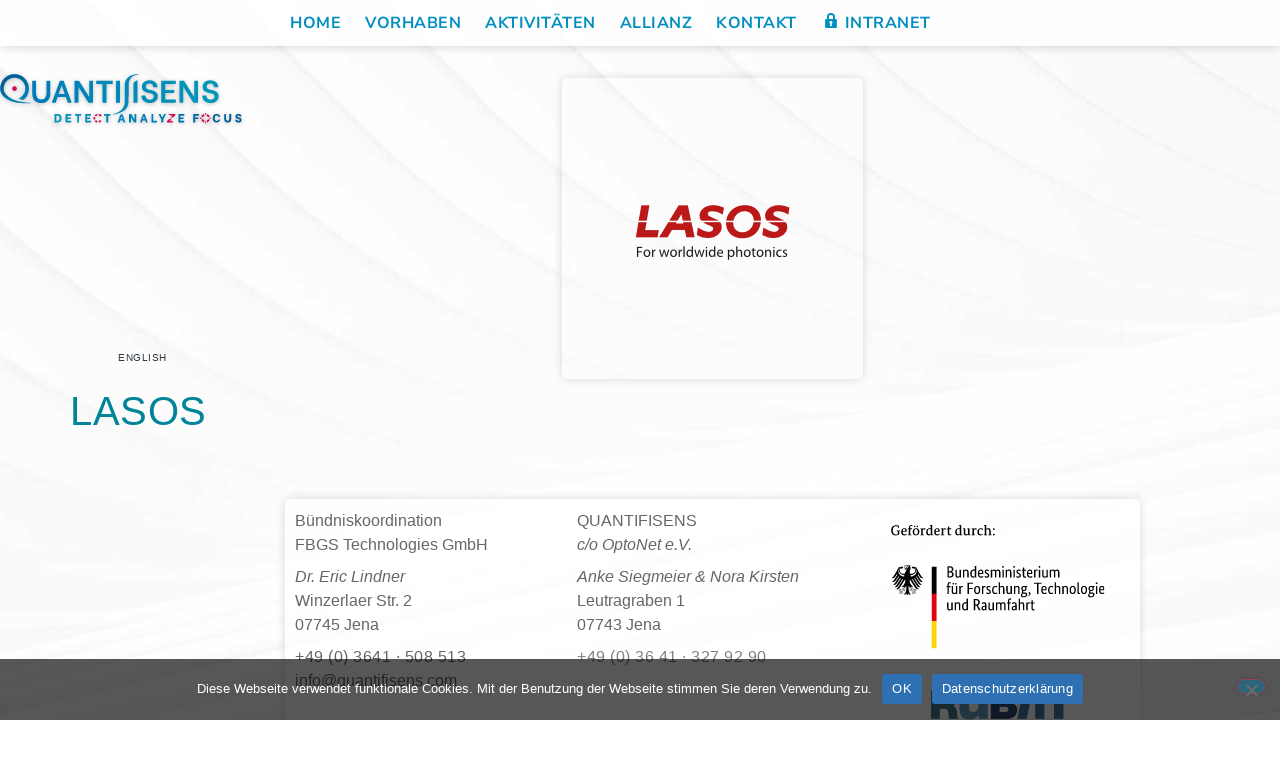

--- FILE ---
content_type: text/html; charset=UTF-8
request_url: https://quantifisens.com/partner/lasos/
body_size: 10039
content:
<!doctype html><html lang="de-DE"><head><meta charset="UTF-8"><meta name="viewport" content="width=device-width, initial-scale=1"><link rel="profile" href="https://gmpg.org/xfn/11"><link media="all" href="https://quantifisens.com/wp-content/cache/autoptimize/9/css/autoptimize_9ce3c3b5153e737e800b595effb16cfd.css" rel="stylesheet"><link media="screen" href="https://quantifisens.com/wp-content/cache/autoptimize/9/css/autoptimize_ef9b749fb6b9a815e6a2c30cc091a61f.css" rel="stylesheet"><title>LASOS - Quantifisens</title><meta name='robots' content='max-image-preview:large' /><style>img:is([sizes="auto" i],[sizes^="auto," i]){contain-intrinsic-size:3000px 1500px}</style><link rel="alternate" hreflang="de" href="https://quantifisens.com/partner/lasos/" /><link rel="alternate" hreflang="en" href="https://quantifisens.com/partner/lasos/?lang=en" /><link rel="alternate" hreflang="x-default" href="https://quantifisens.com/partner/lasos/" /><link rel="alternate" type="application/rss+xml" title="Quantifisens &raquo; Feed" href="https://quantifisens.com/feed/" /><style id='safe-svg-svg-icon-style-inline-css'>.safe-svg-cover{text-align:center}.safe-svg-cover .safe-svg-inside{display:inline-block;max-width:100%}.safe-svg-cover svg{fill:currentColor;height:100%;max-height:100%;max-width:100%;width:100%}</style><style id='events-manager-inline-css'>body .em{--font-family:inherit;--font-weight:inherit;--font-size:1em;--line-height:inherit}</style><style id='wp-typography-custom-inline-css'>sub,sup{font-size:75%;line-height:100%}sup{vertical-align:60%}sub{vertical-align:-10%}.amp{font-family:Baskerville,"Goudy Old Style",Palatino,"Book Antiqua","Warnock Pro",serif;font-size:1.1em;font-style:italic;font-weight:400;line-height:1em}.caps{font-size:90%}.dquo{margin-left:-.4em}.quo{margin-left:-.2em}.pull-single{margin-left:-.15em}.push-single{margin-right:.15em}.pull-double{margin-left:-.38em}.push-double{margin-right:.38em}</style><style id='wp-typography-safari-font-workaround-inline-css'>body{-webkit-font-feature-settings:"liga";font-feature-settings:"liga";-ms-font-feature-settings:normal}</style> <script src="https://quantifisens.com/wp-includes/js/jquery/jquery.min.js?ver=3.7.1" id="jquery-core-js"></script> <script id="jquery-ui-datepicker-js-after">jQuery(function(jQuery){jQuery.datepicker.setDefaults({"closeText":"Schlie\u00dfen","currentText":"Heute","monthNames":["Januar","Februar","M\u00e4rz","April","Mai","Juni","Juli","August","September","Oktober","November","Dezember"],"monthNamesShort":["Jan.","Feb.","M\u00e4rz","Apr.","Mai","Juni","Juli","Aug.","Sep.","Okt.","Nov.","Dez."],"nextText":"Weiter","prevText":"Zur\u00fcck","dayNames":["Sonntag","Montag","Dienstag","Mittwoch","Donnerstag","Freitag","Samstag"],"dayNamesShort":["So.","Mo.","Di.","Mi.","Do.","Fr.","Sa."],"dayNamesMin":["S","M","D","M","D","F","S"],"dateFormat":"d. MM yy","firstDay":1,"isRTL":false});});</script> <script id="events-manager-js-extra">var EM={"ajaxurl":"https:\/\/quantifisens.com\/wp-admin\/admin-ajax.php?em_lang=de_DE&lang=de","locationajaxurl":"https:\/\/quantifisens.com\/wp-admin\/admin-ajax.php?action=locations_search&em_lang=de_DE&lang=de","firstDay":"1","locale":"de","dateFormat":"yy-mm-dd","ui_css":"https:\/\/quantifisens.com\/wp-content\/plugins\/events-manager\/includes\/css\/jquery-ui\/build.min.css","show24hours":"1","is_ssl":"1","autocomplete_limit":"10","calendar":{"breakpoints":{"small":560,"medium":908,"large":false},"month_format":"M Y"},"phone":"","datepicker":{"format":"d.m.Y"},"search":{"breakpoints":{"small":650,"medium":850,"full":false}},"url":"https:\/\/quantifisens.com\/wp-content\/plugins\/events-manager","assets":{"input.em-uploader":{"js":{"em-uploader":{"url":"https:\/\/quantifisens.com\/wp-content\/plugins\/events-manager\/includes\/js\/em-uploader.js?v=7.2.3.1","event":"em_uploader_ready"}}},".em-event-editor":{"js":{"event-editor":{"url":"https:\/\/quantifisens.com\/wp-content\/plugins\/events-manager\/includes\/js\/events-manager-event-editor.js?v=7.2.3.1","event":"em_event_editor_ready"}},"css":{"event-editor":"https:\/\/quantifisens.com\/wp-content\/plugins\/events-manager\/includes\/css\/events-manager-event-editor.min.css?v=7.2.3.1"}},".em-recurrence-sets, .em-timezone":{"js":{"luxon":{"url":"luxon\/luxon.js?v=7.2.3.1","event":"em_luxon_ready"}}},".em-booking-form, #em-booking-form, .em-booking-recurring, .em-event-booking-form":{"js":{"em-bookings":{"url":"https:\/\/quantifisens.com\/wp-content\/plugins\/events-manager\/includes\/js\/bookingsform.js?v=7.2.3.1","event":"em_booking_form_js_loaded"}}},"#em-opt-archetypes":{"js":{"archetypes":"https:\/\/quantifisens.com\/wp-content\/plugins\/events-manager\/includes\/js\/admin-archetype-editor.js?v=7.2.3.1","archetypes_ms":"https:\/\/quantifisens.com\/wp-content\/plugins\/events-manager\/includes\/js\/admin-archetypes.js?v=7.2.3.1","qs":"qs\/qs.js?v=7.2.3.1"}}},"cached":"1","google_maps_api":"AIzaSyAMxiY1LcRB-mZbJyc5erTufMPkXrVXzfU","txt_search":"Suche","txt_searching":"Suche...","txt_loading":"Wird geladen\u00a0\u2026"};</script> <link rel="https://api.w.org/" href="https://quantifisens.com/wp-json/" /><link rel="EditURI" type="application/rsd+xml" title="RSD" href="https://quantifisens.com/xmlrpc.php?rsd" /><meta name="generator" content="WordPress 6.8.3" /><link rel="canonical" href="https://quantifisens.com/partner/lasos/" /><link rel='shortlink' href='https://quantifisens.com/?p=1708' /><link rel="alternate" title="oEmbed (JSON)" type="application/json+oembed" href="https://quantifisens.com/wp-json/oembed/1.0/embed?url=https%3A%2F%2Fquantifisens.com%2Fpartner%2Flasos%2F" /><link rel="alternate" title="oEmbed (XML)" type="text/xml+oembed" href="https://quantifisens.com/wp-json/oembed/1.0/embed?url=https%3A%2F%2Fquantifisens.com%2Fpartner%2Flasos%2F&#038;format=xml" /><style type="text/css">#wpadminbar .quicklinks #wp-admin-bar-abus_switch_to_user ul li .ab-item{height:auto}#abus_search_text{width:280px;margin:0;padding:0 8px;line-height:2;min-height:30px;box-shadow:0 0 0 transparent;border-radius:4px;border:1px solid #7e8993;background-color:#fff;color:#32373c;font-size:14px;box-sizing:border-box;vertical-align:top}#abus_search_text:focus{border-color:#007cba;box-shadow:0 0 0 1px #007cba;outline:2px solid transparent}#abus_search_submit{font-size:13px;padding:0 10px;min-height:30px;border-width:1px;border-radius:3px;color:#0071a1;border-color:#0071a1;background-color:#f3f5f6;line-height:2;box-sizing:border-box;vertical-align:top}#abus_search_submit:hover{background:#f1f1f1;border-color:#016087;color:#016087}</style><style data-eae-name="rxIPu">.__eae_cssd,.rxIPu{unicode-bidi:bidi-override;direction:rtl}</style> <script>var __eae_open=function(str){document.location.href=__eae_decode(str);};var __eae_decode=function(str){return str.replace(/[a-zA-Z]/g,function(c){return String.fromCharCode((c<="Z"?90:122)>=(c=c.charCodeAt(0)+13)?c:c-26);});};var __eae_decode_emails=function(){var __eae_emails=document.querySelectorAll(".__eae_r13");for(var i=0;i<__eae_emails.length;i++){__eae_emails[i].textContent=__eae_decode(__eae_emails[i].textContent);}};if(document.readyState!=="loading"){__eae_decode_emails();}else if(document.addEventListener){document.addEventListener("DOMContentLoaded",__eae_decode_emails);}else{document.attachEvent("onreadystatechange",function(){if(document.readyState!=="loading")__eae_decode_emails();});}var AOIhZ_=function(str){var r=function(a,d){var map="!\"#$%&'()*+,-./0123456789:;<=>?@ABCDEFGHIJKLMNOPQRSTUVWXYZ[\\]^_`abcdefghijklmnopqrstuvwxyz{|}~";for(var i=0;i<a.length;i++){var pos=map.indexOf(a[i]);d+=pos>=0?map[(pos+47)%94]:a[i];}return d;};window.location.href=r(str,"");};document.addEventListener("copy",function(event){if(NodeList.prototype.forEach===undefined||Array.from===undefined||String.prototype.normalize===undefined||!event.clipboardData){return;}var encoded=[];var copiedText=window.getSelection().toString().trim();document.querySelectorAll("."+document.querySelector("style[data-eae-name]").dataset.eaeName).forEach(function(item){encoded.push(item.innerText.trim());});if(!encoded.length){return;}encoded.filter(function(value,index,self){return self.indexOf(value)===index;}).map(function(item){return{original:new RegExp(item.replace(/[-\/\\^$*+?.()|[\]{}]/g,"\\$&"),"ig"),reverse:Array.from(item.normalize("NFC")).reverse().join('').replace(/[()]/g,"__eae__")};}).forEach(function(item){copiedText=copiedText.replace(item.original,item.reverse.replace("__eae__","(").replace("__eae__",")"))});event.clipboardData.setData("text/plain",copiedText);event.preventDefault();});</script> <meta name="generator" content="WPML ver:4.8.6 stt:1,3;" /><meta name="generator" content="Elementor 3.34.1; features: e_font_icon_svg; settings: css_print_method-external, google_font-enabled, font_display-swap"><style>.e-con.e-parent:nth-of-type(n+4):not(.e-lazyloaded):not(.e-no-lazyload),.e-con.e-parent:nth-of-type(n+4):not(.e-lazyloaded):not(.e-no-lazyload) *{background-image:none !important}@media screen and (max-height:1024px){.e-con.e-parent:nth-of-type(n+3):not(.e-lazyloaded):not(.e-no-lazyload),.e-con.e-parent:nth-of-type(n+3):not(.e-lazyloaded):not(.e-no-lazyload) *{background-image:none !important}}@media screen and (max-height:640px){.e-con.e-parent:nth-of-type(n+2):not(.e-lazyloaded):not(.e-no-lazyload),.e-con.e-parent:nth-of-type(n+2):not(.e-lazyloaded):not(.e-no-lazyload) *{background-image:none !important}}</style><link rel="icon" href="https://quantifisens.com/wp-content/uploads/2020/11/Start_türkis_QUANTIFISENS-150x150.png" sizes="32x32" /><link rel="icon" href="https://quantifisens.com/wp-content/uploads/2020/11/Start_türkis_QUANTIFISENS.png" sizes="192x192" /><link rel="apple-touch-icon" href="https://quantifisens.com/wp-content/uploads/2020/11/Start_türkis_QUANTIFISENS.png" /><meta name="msapplication-TileImage" content="https://quantifisens.com/wp-content/uploads/2020/11/Start_türkis_QUANTIFISENS.png" /></head><body class="wp-singular partner-template-default single single-partner postid-1708 wp-custom-logo wp-embed-responsive wp-theme-hello-elementor wp-child-theme-quantifisens cookies-not-set hello-elementor-default elementor-default elementor-kit-10"> <a class="skip-link screen-reader-text" href="#content">Zum Inhalt springen</a><header data-elementor-type="header" data-elementor-id="578" class="elementor elementor-578 elementor-location-header" data-elementor-post-type="elementor_library"><nav class="ob-is-breaking-bad elementor-section elementor-top-section elementor-element elementor-element-7fe7af8a elementor-section-boxed elementor-section-height-default elementor-section-height-default" data-id="7fe7af8a" data-element_type="section" data-settings="{&quot;background_background&quot;:&quot;classic&quot;,&quot;sticky&quot;:&quot;top&quot;,&quot;_ob_bbad_use_it&quot;:&quot;yes&quot;,&quot;_ob_bbad_sssic_use&quot;:&quot;no&quot;,&quot;_ob_glider_is_slider&quot;:&quot;no&quot;,&quot;sticky_on&quot;:[&quot;desktop&quot;,&quot;tablet&quot;,&quot;mobile&quot;],&quot;sticky_offset&quot;:0,&quot;sticky_effects_offset&quot;:0,&quot;sticky_anchor_link_offset&quot;:0}"><div class="elementor-container elementor-column-gap-default"><div class="elementor-column elementor-col-100 elementor-top-column elementor-element elementor-element-20959d03" data-id="20959d03" data-element_type="column" data-settings="{&quot;_ob_bbad_is_stalker&quot;:&quot;no&quot;,&quot;_ob_teleporter_use&quot;:false,&quot;_ob_column_hoveranimator&quot;:&quot;no&quot;,&quot;_ob_column_has_pseudo&quot;:&quot;no&quot;}"><div class="elementor-widget-wrap elementor-element-populated"><div class="elementor-element elementor-element-75b9b721 elementor-nav-menu__align-start elementor-nav-menu--dropdown-mobile elementor-nav-menu__text-align-center elementor-nav-menu--toggle elementor-nav-menu--burger ob-has-background-overlay elementor-widget elementor-widget-nav-menu" data-id="75b9b721" data-element_type="widget" data-settings="{&quot;submenu_icon&quot;:{&quot;value&quot;:&quot;&lt;i aria-hidden=\&quot;true\&quot; class=\&quot;\&quot;&gt;&lt;\/i&gt;&quot;,&quot;library&quot;:&quot;&quot;},&quot;layout&quot;:&quot;horizontal&quot;,&quot;toggle&quot;:&quot;burger&quot;,&quot;_ob_perspektive_use&quot;:&quot;no&quot;,&quot;_ob_poopart_use&quot;:&quot;yes&quot;,&quot;_ob_shadough_use&quot;:&quot;no&quot;,&quot;_ob_allow_hoveranimator&quot;:&quot;no&quot;,&quot;_ob_widget_stalker_use&quot;:&quot;no&quot;}" data-widget_type="nav-menu.default"><div class="elementor-widget-container"><nav aria-label="Menü" class="elementor-nav-menu--main elementor-nav-menu__container elementor-nav-menu--layout-horizontal e--pointer-double-line e--animation-drop-in"><ul id="menu-1-75b9b721" class="elementor-nav-menu"><li class="menu-item menu-item-type-post_type menu-item-object-page menu-item-home menu-item-662"><a href="https://quantifisens.com/" class="elementor-item">Home</a></li><li class="menu-item menu-item-type-post_type menu-item-object-page menu-item-1453"><a href="https://quantifisens.com/home/vorhaben/" class="elementor-item">Vorhaben</a></li><li class="menu-item menu-item-type-post_type menu-item-object-page menu-item-649"><a href="https://quantifisens.com/aktivitaeten/" class="elementor-item">Aktivitäten</a></li><li class="menu-item menu-item-type-post_type menu-item-object-page menu-item-1495"><a href="https://quantifisens.com/home/allianz/" class="elementor-item">Allianz</a></li><li class="menu-item menu-item-type-post_type menu-item-object-page menu-item-privacy-policy menu-item-648"><a rel="privacy-policy" href="https://quantifisens.com/kontakt/" class="elementor-item">Kontakt</a></li><li class="menu-item menu-item-type-custom menu-item-object-custom menu-item-2022"><a target="_blank" href="https://intern.quantifisens.com/" class="elementor-item"><i class="_mi _before dashicons dashicons-lock" aria-hidden="true"></i><span>Intranet</span></a></li></ul></nav><div class="elementor-menu-toggle" role="button" tabindex="0" aria-label="Menü Umschalter" aria-expanded="false"> <svg aria-hidden="true" role="presentation" class="elementor-menu-toggle__icon--open e-font-icon-svg e-eicon-menu-bar" viewBox="0 0 1000 1000" xmlns="http://www.w3.org/2000/svg"><path d="M104 333H896C929 333 958 304 958 271S929 208 896 208H104C71 208 42 237 42 271S71 333 104 333ZM104 583H896C929 583 958 554 958 521S929 458 896 458H104C71 458 42 487 42 521S71 583 104 583ZM104 833H896C929 833 958 804 958 771S929 708 896 708H104C71 708 42 737 42 771S71 833 104 833Z"></path></svg><svg aria-hidden="true" role="presentation" class="elementor-menu-toggle__icon--close e-font-icon-svg e-eicon-close" viewBox="0 0 1000 1000" xmlns="http://www.w3.org/2000/svg"><path d="M742 167L500 408 258 167C246 154 233 150 217 150 196 150 179 158 167 167 154 179 150 196 150 212 150 229 154 242 171 254L408 500 167 742C138 771 138 800 167 829 196 858 225 858 254 829L496 587 738 829C750 842 767 846 783 846 800 846 817 842 829 829 842 817 846 804 846 783 846 767 842 750 829 737L588 500 833 258C863 229 863 200 833 171 804 137 775 137 742 167Z"></path></svg></div><nav class="elementor-nav-menu--dropdown elementor-nav-menu__container" aria-hidden="true"><ul id="menu-2-75b9b721" class="elementor-nav-menu"><li class="menu-item menu-item-type-post_type menu-item-object-page menu-item-home menu-item-662"><a href="https://quantifisens.com/" class="elementor-item" tabindex="-1">Home</a></li><li class="menu-item menu-item-type-post_type menu-item-object-page menu-item-1453"><a href="https://quantifisens.com/home/vorhaben/" class="elementor-item" tabindex="-1">Vorhaben</a></li><li class="menu-item menu-item-type-post_type menu-item-object-page menu-item-649"><a href="https://quantifisens.com/aktivitaeten/" class="elementor-item" tabindex="-1">Aktivitäten</a></li><li class="menu-item menu-item-type-post_type menu-item-object-page menu-item-1495"><a href="https://quantifisens.com/home/allianz/" class="elementor-item" tabindex="-1">Allianz</a></li><li class="menu-item menu-item-type-post_type menu-item-object-page menu-item-privacy-policy menu-item-648"><a rel="privacy-policy" href="https://quantifisens.com/kontakt/" class="elementor-item" tabindex="-1">Kontakt</a></li><li class="menu-item menu-item-type-custom menu-item-object-custom menu-item-2022"><a target="_blank" href="https://intern.quantifisens.com/" class="elementor-item" tabindex="-1"><i class="_mi _before dashicons dashicons-lock" aria-hidden="true"></i><span>Intranet</span></a></li></ul></nav></div></div></div></div></div></nav><section class="ob-is-breaking-bad elementor-section elementor-top-section elementor-element elementor-element-b220fd7 elementor-section-boxed elementor-section-height-default elementor-section-height-default" data-id="b220fd7" data-element_type="section" data-settings="{&quot;_ob_bbad_use_it&quot;:&quot;yes&quot;,&quot;_ob_bbad_sssic_use&quot;:&quot;no&quot;,&quot;_ob_glider_is_slider&quot;:&quot;no&quot;}"><div class="elementor-container elementor-column-gap-default"><div class="elementor-column elementor-col-50 elementor-top-column elementor-element elementor-element-9698afc" data-id="9698afc" data-element_type="column" data-settings="{&quot;_ob_bbad_is_stalker&quot;:&quot;no&quot;,&quot;_ob_teleporter_use&quot;:false,&quot;_ob_column_hoveranimator&quot;:&quot;no&quot;,&quot;_ob_column_has_pseudo&quot;:&quot;no&quot;}"><div class="elementor-widget-wrap elementor-element-populated"><div class="elementor-element elementor-element-3546ca0 ob-has-background-overlay elementor-widget elementor-widget-theme-site-logo elementor-widget-image" data-id="3546ca0" data-element_type="widget" data-settings="{&quot;_ob_shadough_use&quot;:&quot;yes&quot;,&quot;_ob_perspektive_use&quot;:&quot;no&quot;,&quot;_ob_poopart_use&quot;:&quot;yes&quot;,&quot;_ob_allow_hoveranimator&quot;:&quot;no&quot;,&quot;_ob_widget_stalker_use&quot;:&quot;no&quot;}" data-widget_type="theme-site-logo.default"><div class="elementor-widget-container"> <a href="https://quantifisens.com"> <img fetchpriority="high" width="1671" height="348" src="https://quantifisens.com/wp-content/uploads/2021/05/Quantifisens_Signet-Full_NoBorder_RGB.svg" class="attachment-full size-full wp-image-1751" alt="" /> </a></div></div><div class="elementor-element elementor-element-13a7c55 ob-has-background-overlay elementor-widget elementor-widget-wpml-language-switcher" data-id="13a7c55" data-element_type="widget" data-settings="{&quot;_ob_perspektive_use&quot;:&quot;no&quot;,&quot;_ob_poopart_use&quot;:&quot;yes&quot;,&quot;_ob_shadough_use&quot;:&quot;no&quot;,&quot;_ob_allow_hoveranimator&quot;:&quot;no&quot;}" data-widget_type="wpml-language-switcher.default"><div class="elementor-widget-container"><div class="wpml-elementor-ls"><div class="wpml-ls-statics-shortcode_actions wpml-ls wpml-ls-legacy-list-horizontal"><ul role="menu"><li class="wpml-ls-slot-shortcode_actions wpml-ls-item wpml-ls-item-en wpml-ls-first-item wpml-ls-last-item wpml-ls-item-legacy-list-horizontal" role="none"> <a href="https://quantifisens.com/partner/lasos/?lang=en" class="wpml-ls-link" role="menuitem"  aria-label="Zu English wechseln" title="Zu English wechseln" > <span class="wpml-ls-native" lang="en">English</span></a></li></ul></div></div></div></div></div></div><div class="elementor-column elementor-col-50 elementor-top-column elementor-element elementor-element-fa125bb" data-id="fa125bb" data-element_type="column" data-settings="{&quot;_ob_bbad_is_stalker&quot;:&quot;no&quot;,&quot;_ob_teleporter_use&quot;:false,&quot;_ob_column_hoveranimator&quot;:&quot;no&quot;,&quot;_ob_column_has_pseudo&quot;:&quot;no&quot;}"><div class="elementor-widget-wrap elementor-element-populated"><div class="elementor-element elementor-element-348ed74 elementor-widget-mobile__width-initial ob-has-background-overlay elementor-widget elementor-widget-theme-post-featured-image elementor-widget-image" data-id="348ed74" data-element_type="widget" data-settings="{&quot;_ob_perspektive_use&quot;:&quot;no&quot;,&quot;_ob_poopart_use&quot;:&quot;yes&quot;,&quot;_ob_shadough_use&quot;:&quot;no&quot;,&quot;_ob_allow_hoveranimator&quot;:&quot;no&quot;}" data-widget_type="theme-post-featured-image.default"><div class="elementor-widget-container"> <img src="https://quantifisens.com/wp-content/uploads/2021/05/Logo_LASOS.png" title="Logo_LASOS" alt="Logo_LASOS" loading="lazy" /></div></div></div></div></div></section></header><main id="content" class="site-main post-1708 partner type-partner status-publish has-post-thumbnail hentry"><div class="page-header"><h1 class="entry-title">LASOS</h1></div><div class="page-content"></div></main><footer data-elementor-type="footer" data-elementor-id="585" class="elementor elementor-585 elementor-location-footer" data-elementor-post-type="elementor_library"><section class="ob-is-breaking-bad elementor-section elementor-top-section elementor-element elementor-element-7dba7ee9 elementor-section-boxed elementor-section-height-default elementor-section-height-default" data-id="7dba7ee9" data-element_type="section" data-settings="{&quot;_ob_bbad_use_it&quot;:&quot;yes&quot;,&quot;_ob_bbad_sssic_use&quot;:&quot;no&quot;,&quot;_ob_glider_is_slider&quot;:&quot;no&quot;}"><div class="elementor-container elementor-column-gap-default"><footer class="elementor-column elementor-col-100 elementor-top-column elementor-element elementor-element-38178e5e" data-id="38178e5e" data-element_type="column" data-settings="{&quot;background_background&quot;:&quot;classic&quot;,&quot;_ob_bbad_is_stalker&quot;:&quot;no&quot;,&quot;_ob_teleporter_use&quot;:false,&quot;_ob_column_hoveranimator&quot;:&quot;no&quot;,&quot;_ob_column_has_pseudo&quot;:&quot;no&quot;}"><div class="elementor-widget-wrap elementor-element-populated"><section class="ob-is-breaking-bad ob-bb-inner elementor-section elementor-inner-section elementor-element elementor-element-517255ec elementor-section-boxed elementor-section-height-default elementor-section-height-default" data-id="517255ec" data-element_type="section" data-settings="{&quot;background_background&quot;:&quot;classic&quot;,&quot;_ob_bbad_use_it&quot;:&quot;yes&quot;,&quot;_ob_bbad_sssic_use&quot;:&quot;no&quot;,&quot;_ob_glider_is_slider&quot;:&quot;no&quot;}"><div class="elementor-container elementor-column-gap-default"><div class="elementor-column elementor-col-20 elementor-inner-column elementor-element elementor-element-506d8c24" data-id="506d8c24" data-element_type="column" data-settings="{&quot;_ob_bbad_is_stalker&quot;:&quot;no&quot;,&quot;_ob_teleporter_use&quot;:false,&quot;_ob_column_hoveranimator&quot;:&quot;no&quot;,&quot;_ob_column_has_pseudo&quot;:&quot;no&quot;}"><div class="elementor-widget-wrap elementor-element-populated"><div class="elementor-element elementor-element-492f150 ob-harakiri-inherit ob-has-background-overlay elementor-widget elementor-widget-global elementor-global-1518 elementor-widget-text-editor" data-id="492f150" data-element_type="widget" data-settings="{&quot;_ob_use_harakiri&quot;:&quot;yes&quot;,&quot;_ob_harakiri_writing_mode&quot;:&quot;inherit&quot;,&quot;_ob_postman_use&quot;:&quot;no&quot;,&quot;_ob_perspektive_use&quot;:&quot;no&quot;,&quot;_ob_poopart_use&quot;:&quot;yes&quot;,&quot;_ob_shadough_use&quot;:&quot;no&quot;,&quot;_ob_allow_hoveranimator&quot;:&quot;no&quot;,&quot;_ob_widget_stalker_use&quot;:&quot;no&quot;}" data-widget_type="text-editor.default"><div class="elementor-widget-container"><p><strong>Bündniskoordination</strong><br>FBGS Technologies GmbH</p><p><em>Dr. Eric Lindner</em><br>Winzerlaer Str. 2<br>07745 Jena</p><p><a href="tel:00493641508513">+49 (0) 3641 · 508 513</a><br><b><span class="rxIPu">moc&#x2e;snesifitnauq&#64;ofni</span></b></p></div></div></div></div><div class="elementor-column elementor-col-20 elementor-inner-column elementor-element elementor-element-e31da26 elementor-hidden-desktop" data-id="e31da26" data-element_type="column" data-settings="{&quot;_ob_bbad_is_stalker&quot;:&quot;no&quot;,&quot;_ob_teleporter_use&quot;:false,&quot;_ob_column_hoveranimator&quot;:&quot;no&quot;,&quot;_ob_column_has_pseudo&quot;:&quot;no&quot;}"><div class="elementor-widget-wrap elementor-element-populated"><div class="elementor-element elementor-element-9b650bc ob-harakiri-inherit ob-has-background-overlay elementor-widget elementor-widget-text-editor" data-id="9b650bc" data-element_type="widget" data-settings="{&quot;_ob_use_harakiri&quot;:&quot;yes&quot;,&quot;_ob_harakiri_writing_mode&quot;:&quot;inherit&quot;,&quot;_ob_postman_use&quot;:&quot;no&quot;,&quot;_ob_perspektive_use&quot;:&quot;no&quot;,&quot;_ob_poopart_use&quot;:&quot;yes&quot;,&quot;_ob_shadough_use&quot;:&quot;no&quot;,&quot;_ob_allow_hoveranimator&quot;:&quot;no&quot;,&quot;_ob_widget_stalker_use&quot;:&quot;no&quot;}" data-widget_type="text-editor.default"><div class="elementor-widget-container"><p><a href="/kontakt/">Kontakt<br />Impressum<br />Datenschutz</a></p></div></div></div></div><div class="elementor-column elementor-col-20 elementor-inner-column elementor-element elementor-element-78c2f7ae" data-id="78c2f7ae" data-element_type="column" data-settings="{&quot;_ob_bbad_is_stalker&quot;:&quot;no&quot;,&quot;_ob_teleporter_use&quot;:false,&quot;_ob_column_hoveranimator&quot;:&quot;no&quot;,&quot;_ob_column_has_pseudo&quot;:&quot;no&quot;}"><div class="elementor-widget-wrap elementor-element-populated"><div class="elementor-element elementor-element-f86d78d ob-harakiri-inherit ob-has-background-overlay elementor-widget elementor-widget-global elementor-global-517 elementor-widget-text-editor" data-id="f86d78d" data-element_type="widget" data-settings="{&quot;_ob_use_harakiri&quot;:&quot;yes&quot;,&quot;_ob_harakiri_writing_mode&quot;:&quot;inherit&quot;,&quot;_ob_postman_use&quot;:&quot;no&quot;,&quot;_ob_perspektive_use&quot;:&quot;no&quot;,&quot;_ob_poopart_use&quot;:&quot;yes&quot;,&quot;_ob_shadough_use&quot;:&quot;no&quot;,&quot;_ob_allow_hoveranimator&quot;:&quot;no&quot;,&quot;_ob_widget_stalker_use&quot;:&quot;no&quot;}" data-widget_type="text-editor.default"><div class="elementor-widget-container"><p><strong>QUANTIFISENS</strong><br><em>c/o OptoNet e.V.</em></p><p><i>Anke Siegmeier &amp; Nora Kirsten</i><br>Leutragraben 1<br>07743 Jena</p><p><span style="color: #808080"><a style="color: #808080" href="tel:004936413279290">+49 (0) 36 41 · 327 92 90</a></span><br><br></p></div></div></div></div><div class="elementor-column elementor-col-20 elementor-inner-column elementor-element elementor-element-2eb4e0ba" data-id="2eb4e0ba" data-element_type="column" data-settings="{&quot;_ob_bbad_is_stalker&quot;:&quot;no&quot;,&quot;_ob_teleporter_use&quot;:false,&quot;_ob_column_hoveranimator&quot;:&quot;no&quot;,&quot;_ob_column_has_pseudo&quot;:&quot;no&quot;}"><div class="elementor-widget-wrap elementor-element-populated"><div class="elementor-element elementor-element-a715265 ob-has-background-overlay elementor-widget elementor-widget-image" data-id="a715265" data-element_type="widget" data-settings="{&quot;_ob_photomorph_use&quot;:&quot;no&quot;,&quot;_ob_perspektive_use&quot;:&quot;no&quot;,&quot;_ob_poopart_use&quot;:&quot;yes&quot;,&quot;_ob_shadough_use&quot;:&quot;no&quot;,&quot;_ob_allow_hoveranimator&quot;:&quot;no&quot;,&quot;_ob_widget_stalker_use&quot;:&quot;no&quot;}" data-widget_type="image.default"><div class="elementor-widget-container"> <noscript><img width="620" height="360" src="https://quantifisens.com/wp-content/uploads/2025/07/BMFTR-2025_de.svg" class="attachment-full size-full wp-image-2192" alt="" /></noscript><img width="620" height="360" src='data:image/svg+xml,%3Csvg%20xmlns=%22http://www.w3.org/2000/svg%22%20viewBox=%220%200%20620%20360%22%3E%3C/svg%3E' data-src="https://quantifisens.com/wp-content/uploads/2025/07/BMFTR-2025_de.svg" class="lazyload attachment-full size-full wp-image-2192" alt="" /></div></div><div class="elementor-element elementor-element-4b5dea9 ob-has-background-overlay elementor-widget elementor-widget-image" data-id="4b5dea9" data-element_type="widget" data-settings="{&quot;_ob_photomorph_use&quot;:&quot;no&quot;,&quot;_ob_perspektive_use&quot;:&quot;no&quot;,&quot;_ob_poopart_use&quot;:&quot;yes&quot;,&quot;_ob_shadough_use&quot;:&quot;no&quot;,&quot;_ob_allow_hoveranimator&quot;:&quot;no&quot;,&quot;_ob_widget_stalker_use&quot;:&quot;no&quot;}" data-widget_type="image.default"><div class="elementor-widget-container"> <a href="https://www.innovation-strukturwandel.de/de/rubin---regionale-unternehmerische-buendnisse-fuer-innovation-2510.html" target="_blank" rel="nofollow"> <noscript><img width="1000" height="427" src="https://quantifisens.com/wp-content/uploads/2021/05/LOGO_RUBIN.png" class="attachment-full size-full wp-image-1746" alt="" srcset="https://quantifisens.com/wp-content/uploads/2021/05/LOGO_RUBIN.png 1000w, https://quantifisens.com/wp-content/uploads/2021/05/LOGO_RUBIN-300x128.png 300w, https://quantifisens.com/wp-content/uploads/2021/05/LOGO_RUBIN-768x328.png 768w" sizes="(max-width: 1000px) 100vw, 1000px" /></noscript><img width="1000" height="427" src='data:image/svg+xml,%3Csvg%20xmlns=%22http://www.w3.org/2000/svg%22%20viewBox=%220%200%201000%20427%22%3E%3C/svg%3E' data-src="https://quantifisens.com/wp-content/uploads/2021/05/LOGO_RUBIN.png" class="lazyload attachment-full size-full wp-image-1746" alt="" data-srcset="https://quantifisens.com/wp-content/uploads/2021/05/LOGO_RUBIN.png 1000w, https://quantifisens.com/wp-content/uploads/2021/05/LOGO_RUBIN-300x128.png 300w, https://quantifisens.com/wp-content/uploads/2021/05/LOGO_RUBIN-768x328.png 768w" data-sizes="(max-width: 1000px) 100vw, 1000px" /> </a></div></div></div></div><div class="elementor-column elementor-col-20 elementor-inner-column elementor-element elementor-element-38a8b6d elementor-hidden-phone elementor-hidden-tablet" data-id="38a8b6d" data-element_type="column" data-settings="{&quot;_ob_bbad_is_stalker&quot;:&quot;no&quot;,&quot;_ob_teleporter_use&quot;:false,&quot;_ob_column_hoveranimator&quot;:&quot;no&quot;,&quot;_ob_column_has_pseudo&quot;:&quot;no&quot;}"><div class="elementor-widget-wrap elementor-element-populated"><div class="elementor-element elementor-element-813075c ob-harakiri-inherit ob-has-background-overlay elementor-widget elementor-widget-text-editor" data-id="813075c" data-element_type="widget" data-settings="{&quot;_ob_use_harakiri&quot;:&quot;yes&quot;,&quot;_ob_harakiri_writing_mode&quot;:&quot;inherit&quot;,&quot;_ob_postman_use&quot;:&quot;no&quot;,&quot;_ob_perspektive_use&quot;:&quot;no&quot;,&quot;_ob_poopart_use&quot;:&quot;yes&quot;,&quot;_ob_shadough_use&quot;:&quot;no&quot;,&quot;_ob_allow_hoveranimator&quot;:&quot;no&quot;,&quot;_ob_widget_stalker_use&quot;:&quot;no&quot;}" data-widget_type="text-editor.default"><div class="elementor-widget-container"><p><a href="/kontakt/">Kontakt | Impressum | Datenschutz</a></p></div></div></div></div></div></section></div></footer></div></section></footer> <script type="speculationrules">{"prefetch":[{"source":"document","where":{"and":[{"href_matches":"\/*"},{"not":{"href_matches":["\/wp-*.php","\/wp-admin\/*","\/wp-content\/uploads\/*","\/wp-content\/*","\/wp-content\/plugins\/*","\/wp-content\/themes\/quantifisens\/*","\/wp-content\/themes\/hello-elementor\/*","\/*\\?(.+)"]}},{"not":{"selector_matches":"a[rel~=\"nofollow\"]"}},{"not":{"selector_matches":".no-prefetch, .no-prefetch a"}}]},"eagerness":"conservative"}]}</script> <script type="text/javascript">(function(){let targetObjectName='EM';if(typeof window[targetObjectName]==='object'&&window[targetObjectName]!==null){Object.assign(window[targetObjectName],[]);}else{console.warn('Could not merge extra data: window.'+targetObjectName+' not found or not an object.');}})();</script> <script>const lazyloadRunObserver=()=>{const lazyloadBackgrounds=document.querySelectorAll(`.e-con.e-parent:not(.e-lazyloaded)`);const lazyloadBackgroundObserver=new IntersectionObserver((entries)=>{entries.forEach((entry)=>{if(entry.isIntersecting){let lazyloadBackground=entry.target;if(lazyloadBackground){lazyloadBackground.classList.add('e-lazyloaded');}
lazyloadBackgroundObserver.unobserve(entry.target);}});},{rootMargin:'200px 0px 200px 0px'});lazyloadBackgrounds.forEach((lazyloadBackground)=>{lazyloadBackgroundObserver.observe(lazyloadBackground);});};const events=['DOMContentLoaded','elementor/lazyload/observe',];events.forEach((event)=>{document.addEventListener(event,lazyloadRunObserver);});</script> <noscript><style>.lazyload{display:none}</style></noscript><script data-noptimize="1">window.lazySizesConfig=window.lazySizesConfig||{};window.lazySizesConfig.loadMode=1;</script><script async data-noptimize="1" src='https://quantifisens.com/wp-content/plugins/autoptimize/classes/external/js/lazysizes.min.js?ao_version=3.1.14'></script><script id="cookie-notice-front-js-before">var cnArgs={"ajaxUrl":"https:\/\/quantifisens.com\/wp-admin\/admin-ajax.php","nonce":"83ed2064cc","hideEffect":"slide","position":"bottom","onScroll":false,"onScrollOffset":100,"onClick":false,"cookieName":"cookie_notice_accepted","cookieTime":2592000,"cookieTimeRejected":2592000,"globalCookie":false,"redirection":false,"cache":true,"revokeCookies":false,"revokeCookiesOpt":"automatic"};</script> <script id="elementor-frontend-js-before">var elementorFrontendConfig={"environmentMode":{"edit":false,"wpPreview":false,"isScriptDebug":false},"i18n":{"shareOnFacebook":"Auf Facebook teilen","shareOnTwitter":"Auf Twitter teilen","pinIt":"Anheften","download":"Download","downloadImage":"Bild downloaden","fullscreen":"Vollbild","zoom":"Zoom","share":"Teilen","playVideo":"Video abspielen","previous":"Zur\u00fcck","next":"Weiter","close":"Schlie\u00dfen","a11yCarouselPrevSlideMessage":"Vorheriger Slide","a11yCarouselNextSlideMessage":"N\u00e4chster Slide","a11yCarouselFirstSlideMessage":"This is the first slide","a11yCarouselLastSlideMessage":"This is the last slide","a11yCarouselPaginationBulletMessage":"Go to slide"},"is_rtl":false,"breakpoints":{"xs":0,"sm":480,"md":768,"lg":1025,"xl":1440,"xxl":1600},"responsive":{"breakpoints":{"mobile":{"label":"Mobil Hochformat","value":767,"default_value":767,"direction":"max","is_enabled":true},"mobile_extra":{"label":"Mobil Querformat","value":880,"default_value":880,"direction":"max","is_enabled":false},"tablet":{"label":"Tablet Hochformat","value":1024,"default_value":1024,"direction":"max","is_enabled":true},"tablet_extra":{"label":"Tablet Querformat","value":1200,"default_value":1200,"direction":"max","is_enabled":false},"laptop":{"label":"Laptop","value":1366,"default_value":1366,"direction":"max","is_enabled":false},"widescreen":{"label":"Breitbild","value":2400,"default_value":2400,"direction":"min","is_enabled":false}},"hasCustomBreakpoints":false},"version":"3.34.1","is_static":false,"experimentalFeatures":{"e_font_icon_svg":true,"home_screen":true,"global_classes_should_enforce_capabilities":true,"e_variables":true,"cloud-library":true,"e_opt_in_v4_page":true,"e_interactions":true,"import-export-customization":true,"e_pro_variables":true},"urls":{"assets":"https:\/\/quantifisens.com\/wp-content\/plugins\/elementor\/assets\/","ajaxurl":"https:\/\/quantifisens.com\/wp-admin\/admin-ajax.php","uploadUrl":"https:\/\/quantifisens.com\/wp-content\/uploads"},"nonces":{"floatingButtonsClickTracking":"cc8dabbb2f"},"swiperClass":"swiper","settings":{"page":[],"editorPreferences":[]},"kit":{"body_background_background":"classic","active_breakpoints":["viewport_mobile","viewport_tablet"],"global_image_lightbox":"yes","lightbox_enable_counter":"yes","lightbox_enable_fullscreen":"yes","lightbox_enable_zoom":"yes","lightbox_enable_share":"yes","lightbox_title_src":"title","lightbox_description_src":"description"},"post":{"id":1708,"title":"LASOS%20-%20Quantifisens","excerpt":"","featuredImage":"https:\/\/quantifisens.com\/wp-content\/uploads\/2021\/05\/Logo_LASOS.png"}};</script> <script id="elementor-frontend-js-after">"use strict";!function(e,t){e(t).on("elementor/frontend/init",(function(){var t,i=elementorModules.frontend.handlers.Base;t=i.extend({onInit:function(){i.prototype.onInit.apply(this,arguments),this.isHarakiri()&&(this.$element.addClass("ob-harakiri"),"clip"===this.getElementSettings("_ob_harakiri_text_clip")&&this.updateCSS("add"))},isHarakiri:function(){return"yes"===this.getElementSettings("_ob_use_harakiri")},onElementChange:function(e){"_ob_harakiri_writing_mode"===e&&("inherit"!==this.getElementSettings("_ob_harakiri_writing_mode")?this.$element.addClass("ob-harakiri"):this.$element.removeClass("ob-harakiri")),"_ob_harakiri_text_clip"===e&&("clip"===this.getElementSettings("_ob_harakiri_text_clip")?this.updateCSS("add"):""===this.getElementSettings("_ob_harakiri_text_clip")&&this.updateCSS("remove"))},updateCSS:function(e){"add"===e&&this.$element.find(".elementor-heading-title").css("background-clip","text").css("-webkit-text-fill-color","transparent"),"remove"===e&&this.$element.find(".elementor-heading-title").css("background-clip","unset").css("-webkit-text-fill-color","unset")}});var n={"heading.default":t,"text-editor.default":t};e.each(n,(function(e,t){elementorFrontend.hooks.addAction("frontend/element_ready/"+e,(function(e){elementorFrontend.elementsHandler.addHandler(t,{$element:e})}))}))}))}(jQuery,window);</script> <script src="https://quantifisens.com/wp-includes/js/dist/hooks.min.js?ver=4d63a3d491d11ffd8ac6" id="wp-hooks-js"></script> <script src="https://quantifisens.com/wp-includes/js/dist/i18n.min.js?ver=5e580eb46a90c2b997e6" id="wp-i18n-js"></script> <script id="wp-i18n-js-after">wp.i18n.setLocaleData({'text direction\u0004ltr':['ltr']});</script> <script id="elementor-pro-frontend-js-before">var ElementorProFrontendConfig={"ajaxurl":"https:\/\/quantifisens.com\/wp-admin\/admin-ajax.php","nonce":"c5febc6f04","urls":{"assets":"https:\/\/quantifisens.com\/wp-content\/plugins\/elementor-pro\/assets\/","rest":"https:\/\/quantifisens.com\/wp-json\/"},"settings":{"lazy_load_background_images":true},"popup":{"hasPopUps":false},"shareButtonsNetworks":{"facebook":{"title":"Facebook","has_counter":true},"twitter":{"title":"Twitter"},"linkedin":{"title":"LinkedIn","has_counter":true},"pinterest":{"title":"Pinterest","has_counter":true},"reddit":{"title":"Reddit","has_counter":true},"vk":{"title":"VK","has_counter":true},"odnoklassniki":{"title":"OK","has_counter":true},"tumblr":{"title":"Tumblr"},"digg":{"title":"Digg"},"skype":{"title":"Skype"},"stumbleupon":{"title":"StumbleUpon","has_counter":true},"mix":{"title":"Mix"},"telegram":{"title":"Telegram"},"pocket":{"title":"Pocket","has_counter":true},"xing":{"title":"XING","has_counter":true},"whatsapp":{"title":"WhatsApp"},"email":{"title":"Email"},"print":{"title":"Print"},"x-twitter":{"title":"X"},"threads":{"title":"Threads"}},"facebook_sdk":{"lang":"de_DE","app_id":""},"lottie":{"defaultAnimationUrl":"https:\/\/quantifisens.com\/wp-content\/plugins\/elementor-pro\/modules\/lottie\/assets\/animations\/default.json"}};</script> <script>(function(){var link=document.createElement('link');link.rel='stylesheet';link.href='https://quantifisens.com/wp-content/plugins/ooohboi-steroids-for-elementor/assets/css/swiper.min.css';document.head.appendChild(link);})();</script> <div id="cookie-notice" role="dialog" class="cookie-notice-hidden cookie-revoke-hidden cn-position-bottom" aria-label="Cookie Notice" style="background-color: rgba(0,0,0,0.66);"><div class="cookie-notice-container" style="color: #fff"><span id="cn-notice-text" class="cn-text-container">Diese Webseite verwendet funktionale Cookies. Mit der Benutzung der Webseite stimmen Sie deren Verwendung zu.</span><span id="cn-notice-buttons" class="cn-buttons-container"><button id="cn-accept-cookie" data-cookie-set="accept" class="cn-set-cookie cn-button" aria-label="OK" style="background-color: #2e70b2">OK</button><button data-link-url="https://quantifisens.com/kontakt/" data-link-target="_blank" id="cn-more-info" class="cn-more-info cn-button" aria-label="Datenschutzerklärung" style="background-color: #2e70b2">Datenschutzerklärung</button></span><button type="button" id="cn-close-notice" data-cookie-set="accept" class="cn-close-icon" aria-label="Nein"></button></div></div>  <script defer src="https://quantifisens.com/wp-content/cache/autoptimize/9/js/autoptimize_bdc3b9ecec6a93caced631de30a842ee.js"></script></body></html>

--- FILE ---
content_type: image/svg+xml
request_url: https://quantifisens.com/wp-content/uploads/2021/05/Quantifisens_Signet-Full_NoBorder_RGB.svg
body_size: 20878
content:
<?xml version="1.0" encoding="UTF-8" standalone="no"?>
<!DOCTYPE svg PUBLIC "-//W3C//DTD SVG 1.1//EN" "http://www.w3.org/Graphics/SVG/1.1/DTD/svg11.dtd">
<svg viewBox="0 0 1671 348" version="1.1" xmlns="http://www.w3.org/2000/svg" xmlns:xlink="http://www.w3.org/1999/xlink" xml:space="preserve" xmlns:serif="http://www.serif.com/" style="fill-rule:evenodd;clip-rule:evenodd;stroke-linejoin:round;stroke-miterlimit:2;">
    <g>
        <g>
            <path d="M239.438,186.674c-11.351,-11.721 -17.027,-29.228 -17.027,-52.521l-0,-84.991c-0,-0.508 0.202,-0.996 0.561,-1.355c0.359,-0.359 0.846,-0.561 1.354,-0.561c4.928,0 18,0 22.927,0c0.508,0 0.995,0.202 1.355,0.561c0.359,0.359 0.561,0.847 0.561,1.355c-0,12.629 -0,83.443 -0,83.443c-0,12.384 2.506,23.146 7.518,32.286c5.013,9.141 14.595,13.711 28.748,13.711c13.711,-0 23.146,-4.57 28.306,-13.711c5.16,-9.14 7.74,-19.902 7.74,-32.286c-0,0 -0,-70.814 -0,-83.443c-0,-0.508 0.201,-0.996 0.561,-1.355c0.359,-0.359 0.846,-0.561 1.354,-0.561c4.859,0 17.625,0 22.485,0c1.057,0 1.915,0.858 1.915,1.916c0,12.763 0,84.991 0,84.991c0,23.293 -5.639,40.8 -16.917,52.521c-11.278,11.72 -26.426,17.58 -45.444,17.58c-19.313,-0 -34.645,-5.86 -45.997,-17.58Z" style="fill:url(#_Linear1);fill-rule:nonzero;"/>
            <path d="M454.827,161.574l-56.39,0c-0,0 -10.923,32.241 -13.27,39.168c-0.264,0.777 -0.993,1.301 -1.814,1.301c-4.268,-0 -17.353,-0 -23.087,-0c-0.625,-0 -1.211,-0.306 -1.57,-0.818c-0.358,-0.513 -0.444,-1.168 -0.229,-1.756c6.957,-19.021 50.265,-137.442 55.211,-150.965c0.276,-0.756 0.994,-1.258 1.798,-1.258c4.367,0 18.165,0 22.532,0c0.804,0 1.523,0.502 1.799,1.258c4.946,13.523 48.254,131.944 55.21,150.965c0.215,0.588 0.13,1.243 -0.229,1.756c-0.358,0.512 -0.944,0.818 -1.57,0.818c-5.737,-0 -18.833,-0 -23.093,-0c-0.818,-0 -1.545,-0.519 -1.811,-1.292c-2.379,-6.909 -13.487,-39.177 -13.487,-39.177Zm-7.077,-20.787l-20.787,-60.149l-1.105,-0l-20.345,60.149l42.237,0Z" style="fill:url(#_Linear2);fill-rule:nonzero;"/>
            <path d="M515.197,49.161c0,-1.057 0.858,-1.915 1.916,-1.915c5.865,0 23.452,0 27.974,0c0.665,0 1.282,0.345 1.631,0.91c6.595,10.698 69.097,112.092 69.097,112.092l0.664,-0c-0,-0 -0,-96.232 -0,-111.086c-0,-0.508 0.201,-0.996 0.561,-1.355c0.359,-0.359 0.846,-0.561 1.354,-0.561l22.706,0c1.058,0 1.915,0.858 1.915,1.915c0,16.517 0,134.671 0,151.187c0,1.058 -0.857,1.916 -1.915,1.916c-5.87,-0 -23.48,-0 -27.985,-0c-0.659,-0 -1.272,-0.339 -1.622,-0.897c-6.594,-10.5 -68.875,-109.672 -68.875,-109.672l-0.884,-0c-0,-0 -0,93.983 -0,108.653c-0,0.508 -0.202,0.996 -0.561,1.355c-0.359,0.359 -0.846,0.561 -1.354,0.561c-4.894,-0 -17.813,-0 -22.706,-0c-1.058,-0 -1.916,-0.858 -1.916,-1.916c0,-16.516 0,-134.67 0,-151.187Z" style="fill:url(#_Linear3);fill-rule:nonzero;"/>
            <path d="M778.794,68.992c-0,1.058 -0.858,1.916 -1.916,1.916c-7.138,-0 -32.152,-0 -39.291,-0c-1.058,-0 -1.915,0.857 -1.915,1.915c-0,14.922 -0,112.382 -0,127.304c-0,0.508 -0.202,0.995 -0.561,1.355c-0.359,0.359 -0.847,0.561 -1.355,0.561c-4.927,-0 -17.999,-0 -22.926,-0c-0.508,-0 -0.996,-0.202 -1.355,-0.561c-0.359,-0.36 -0.561,-0.847 -0.561,-1.355c0,-14.922 0,-112.382 0,-127.304c0,-1.058 -0.857,-1.915 -1.915,-1.915c-7.139,-0 -32.153,-0 -39.291,-0c-1.058,-0 -1.916,-0.858 -1.916,-1.916c0,-4.439 0,-15.391 0,-19.83c0,-0.508 0.202,-0.996 0.561,-1.355c0.359,-0.359 0.847,-0.561 1.355,-0.561c13.611,0 95.559,0 109.17,0c0.508,0 0.996,0.202 1.355,0.561c0.359,0.359 0.561,0.847 0.561,1.355c-0,4.439 -0,15.391 -0,19.83Z" style="fill:url(#_Linear4);fill-rule:nonzero;"/>
            <path d="M802.013,49.161c0,-1.057 0.858,-1.915 1.916,-1.915c4.961,0 18.187,0 23.148,0c1.057,0 1.915,0.858 1.915,1.915c0,16.503 0,134.464 0,150.966c0,1.058 -0.858,1.916 -1.915,1.916c-4.961,-0 -18.187,-0 -23.148,-0c-1.058,-0 -1.916,-0.858 -1.916,-1.916c0,-16.502 0,-134.463 0,-150.966Z" style="fill:url(#_Linear5);fill-rule:nonzero;"/>
            <path d="M923.257,64.6c0,-0.341 0.092,-0.677 0.265,-0.972c5.512,-9.306 14.044,-16.258 25.548,-19.243c0.226,-0.058 0.467,-0.008 0.651,0.135c0.185,0.143 0.292,0.364 0.292,0.597c0.002,12.292 0.002,137.943 0.002,155.01c-0,0.508 -0.202,0.995 -0.561,1.355c-0.359,0.359 -0.846,0.561 -1.354,0.561c-4.928,-0 -18,-0 -22.927,-0c-0.508,-0 -0.995,-0.202 -1.355,-0.561c-0.359,-0.36 -0.561,-0.847 -0.561,-1.355c0,-15.998 0,-127.025 0,-135.527Z" style="fill:url(#_Linear6);fill-rule:nonzero;"/>
            <path d="M1003.64,196.625c-8.772,-4.939 -15.406,-11.352 -19.902,-19.239c-4.497,-7.887 -6.745,-16.106 -6.745,-24.657l-0,-0.001c-0,-0.352 0.14,-0.689 0.388,-0.938c0.249,-0.248 0.586,-0.388 0.938,-0.388c4.888,0 21.871,0 26.759,0c0.352,0 0.689,0.14 0.938,0.388c0.248,0.249 0.388,0.586 0.388,0.938c0,0.001 0,0.001 0,0.001c0,4.128 1.032,8.293 3.096,12.494c2.064,4.202 5.271,7.74 9.62,10.615c4.349,2.875 9.84,4.312 16.474,4.312c7.961,-0 14.522,-2.064 19.682,-6.192c5.159,-4.128 7.739,-9.656 7.739,-16.585c0,-5.897 -2.027,-10.615 -6.081,-14.153c-4.054,-3.538 -9.103,-5.897 -15.148,-7.076l-20.123,-3.981c-9.583,-2.064 -18.76,-6.155 -27.532,-12.273c-8.772,-6.118 -13.158,-16.401 -13.158,-30.849c0,-9.14 2.249,-17.101 6.745,-23.883c4.496,-6.781 10.688,-11.978 18.576,-15.59c7.887,-3.612 16.99,-5.418 27.31,-5.418c11.647,0 21.635,2.285 29.964,6.855c8.33,4.571 14.632,10.468 18.908,17.691c4.275,7.224 6.413,14.817 6.413,22.778l-0,0c-0,0.235 -0.094,0.46 -0.259,0.625c-0.166,0.166 -0.391,0.259 -0.625,0.259c-4.414,0 -24.001,0 -27.865,0c-0.366,0 -0.663,-0.297 -0.663,-0.663c0,-0 0,-0 0,-0c0,-3.538 -0.847,-7.224 -2.543,-11.057c-1.695,-3.833 -4.57,-7.076 -8.624,-9.73c-4.054,-2.654 -9.325,-3.981 -15.812,-3.981c-7.518,0 -13.489,2.064 -17.912,6.192c-4.423,4.128 -6.634,9.362 -6.634,15.701c0,5.75 1.99,10.32 5.971,13.711c3.98,3.39 9.14,5.749 15.479,7.076l19.239,3.98c11.352,2.359 21.267,6.819 29.744,13.379c8.476,6.561 12.715,16.475 12.715,29.743c-0,9.288 -2.396,17.507 -7.187,24.657c-4.791,7.15 -11.425,12.716 -19.902,16.696c-8.477,3.981 -18.097,5.971 -28.859,5.971c-12.236,-0 -22.74,-2.47 -31.512,-7.408Z" style="fill:url(#_Linear7);fill-rule:nonzero;"/>
            <path d="M1142.18,70.908l-0,41.795l61.109,-0c0.508,-0 0.995,0.202 1.354,0.561c0.359,0.359 0.561,0.846 0.561,1.354c0,4.034 0,13.365 0,17.399c0,0.508 -0.202,0.995 -0.561,1.354c-0.359,0.359 -0.846,0.561 -1.354,0.561c-10.551,0 -61.109,0 -61.109,0l-0,44.449l71.281,-0c0.508,-0 0.995,0.202 1.354,0.561c0.36,0.359 0.561,0.846 0.561,1.354c0,4.44 0,15.392 0,19.831c0,0.508 -0.201,0.995 -0.561,1.355c-0.359,0.359 -0.846,0.561 -1.354,0.561c-12.603,-0 -83.52,-0 -96.123,-0c-1.058,-0 -1.916,-0.858 -1.916,-1.916c0,-16.502 0,-134.463 0,-150.966c0,-1.057 0.858,-1.915 1.916,-1.915c12.603,0 83.52,0 96.123,0c0.508,0 0.995,0.202 1.354,0.561c0.36,0.359 0.561,0.847 0.561,1.355c0,4.439 0,15.391 0,19.83c0,0.508 -0.201,0.996 -0.561,1.355c-0.359,0.359 -0.846,0.561 -1.354,0.561c-11.537,-0 -71.281,-0 -71.281,-0Z" style="fill:url(#_Linear8);fill-rule:nonzero;"/>
            <path d="M1240.81,49.161c0,-1.057 0.858,-1.915 1.916,-1.915c5.865,0 23.452,0 27.974,0c0.665,0 1.282,0.345 1.631,0.91c6.594,10.698 69.097,112.092 69.097,112.092l0.663,-0c0,-0 0,-96.232 0,-111.086c0,-0.508 0.202,-0.996 0.561,-1.355c0.36,-0.359 0.847,-0.561 1.355,-0.561l22.706,0c1.057,0 1.915,0.858 1.915,1.915c-0,16.517 -0,134.671 -0,151.187c-0,1.058 -0.858,1.916 -1.915,1.916c-5.87,-0 -23.48,-0 -27.985,-0c-0.659,-0 -1.272,-0.339 -1.623,-0.897c-6.593,-10.5 -68.874,-109.672 -68.874,-109.672l-0.884,-0c-0,-0 -0,93.983 -0,108.653c-0,0.508 -0.202,0.996 -0.561,1.355c-0.359,0.359 -0.847,0.561 -1.355,0.561c-4.893,-0 -17.812,-0 -22.705,-0c-1.058,-0 -1.916,-0.858 -1.916,-1.916c0,-16.516 0,-134.67 0,-151.187Z" style="fill:url(#_Linear9);fill-rule:nonzero;"/>
            <path d="M1423.8,196.625c-8.772,-4.939 -15.406,-11.352 -19.903,-19.239c-4.496,-7.887 -6.744,-16.106 -6.744,-24.657l-0,-0.001c-0,-0.352 0.139,-0.689 0.388,-0.938c0.249,-0.248 0.586,-0.388 0.938,-0.388c4.888,0 21.871,0 26.759,0c0.352,0 0.689,0.14 0.938,0.388c0.248,0.249 0.388,0.586 0.388,0.938l0,0.001c0,4.128 1.032,8.293 3.096,12.494c2.064,4.202 5.27,7.74 9.62,10.615c4.349,2.875 9.84,4.312 16.474,4.312c7.961,-0 14.522,-2.064 19.682,-6.192c5.159,-4.128 7.739,-9.656 7.739,-16.585c0,-5.897 -2.027,-10.615 -6.081,-14.153c-4.054,-3.538 -9.103,-5.897 -15.148,-7.076l-20.123,-3.981c-9.583,-2.064 -18.76,-6.155 -27.532,-12.273c-8.772,-6.118 -13.158,-16.401 -13.158,-30.849c0,-9.14 2.248,-17.101 6.745,-23.883c4.496,-6.781 10.688,-11.978 18.576,-15.59c7.887,-3.612 16.99,-5.418 27.31,-5.418c11.647,0 21.635,2.285 29.964,6.855c8.33,4.571 14.632,10.468 18.907,17.691c4.276,7.224 6.413,14.817 6.413,22.778l0,0c0,0.235 -0.093,0.46 -0.258,0.625c-0.166,0.166 -0.391,0.259 -0.626,0.259c-4.413,0 -24,0 -27.864,0c-0.366,0 -0.663,-0.297 -0.663,-0.663c0,-0 0,-0 0,-0c0,-3.538 -0.848,-7.224 -2.543,-11.057c-1.695,-3.833 -4.57,-7.076 -8.624,-9.73c-4.054,-2.654 -9.325,-3.981 -15.812,-3.981c-7.518,0 -13.489,2.064 -17.912,6.192c-4.423,4.128 -6.634,9.362 -6.634,15.701c0,5.75 1.99,10.32 5.971,13.711c3.98,3.39 9.14,5.749 15.479,7.076l19.239,3.98c11.352,2.359 21.266,6.819 29.743,13.379c8.477,6.561 12.716,16.475 12.716,29.743c-0,9.288 -2.396,17.507 -7.187,24.657c-4.791,7.15 -11.426,12.716 -19.903,16.696c-8.476,3.981 -18.096,5.971 -28.858,5.971c-12.236,-0 -22.74,-2.47 -31.512,-7.408Z" style="fill:url(#_Linear10);fill-rule:nonzero;"/>
            <path d="M783.807,285.602c50.252,-10.978 105.584,-30.028 105.164,-95.128c0.14,0.274 0.367,-116.586 0.367,-116.586c0,-42.461 28.81,-66.213 64.268,-68.45c4.033,-0.254 3.756,-4.772 -0.197,-4.772c-43.686,-0 -90.607,24.112 -90.607,73.222c-0,53.367 -0.053,66.183 -0.053,116.586c0,50.403 -28.15,75.9 -79.93,91.388c-2.978,0.891 -2.062,4.406 0.988,3.74Z" style="fill:url(#_Linear11);"/>
        </g>
        <path d="M104.388,87.159c8.517,2.282 13.579,11.05 11.297,19.567c-2.282,8.517 -11.05,13.579 -19.567,11.297c-8.517,-2.282 -13.579,-11.05 -11.297,-19.567c2.282,-8.517 11.05,-13.58 19.567,-11.297Z" style="fill:#d20751;"/>
        <path d="M92.997,196.084c-33.108,-9.526 -92.455,-37.446 -92.455,-93.631c0,-56.186 44.679,-101.801 99.711,-101.801c55.031,-0 99.71,45.615 99.71,101.801c0,32.092 -14.576,60.735 -37.331,79.399c-0.229,0.188 -0.529,0.264 -0.82,0.209c-9.558,-1.823 -21.885,-4.764 -33.268,-8.255c-0.208,-0.064 -0.356,-0.247 -0.376,-0.463c-0.019,-0.216 0.094,-0.423 0.286,-0.523c1.34,-0.679 3.345,-1.69 3.706,-1.891c23.43,-13.004 42.876,-39.534 42.876,-68.476c-0,-42.139 -33.509,-76.351 -74.783,-76.351c-41.274,0 -74.783,34.212 -74.783,76.351c-0,42.139 46.606,70.15 74.783,80.545c29.625,10.931 67.07,17.25 111.294,18.813c2.969,-0.055 2.786,3.589 -0,3.589c-55.852,-0 -90.765,-1.322 -118.55,-9.316Z" style="fill:url(#_Radial12);"/>
        <path d="M1556.44,334.658c-4.583,-4.246 -6.875,-11.009 -6.875,-20.29l-0,-33.24l13.076,0l0,32.312c0,10.012 3.825,15.018 11.474,15.018c4.106,-0 7.031,-1.378 8.774,-4.134c1.744,-2.756 2.615,-6.384 2.615,-10.884l0,-32.312l13.077,0l0,33.24c0,9.281 -2.292,16.044 -6.876,20.29c-4.584,4.247 -10.447,6.37 -17.59,6.37c-7.199,0 -13.091,-2.123 -17.675,-6.37Zm-73.651,2.11c-4.078,-2.784 -7.171,-6.511 -9.28,-11.179c-2.109,-4.668 -3.164,-9.73 -3.164,-15.186c-0,-5.455 1.055,-10.503 3.164,-15.143c2.109,-4.641 5.202,-8.353 9.28,-11.137c4.078,-2.784 8.957,-4.176 14.637,-4.176c6.918,0 12.571,2.025 16.958,6.075c4.387,4.049 7.227,9.28 8.521,15.692l-12.739,-0c-0.675,-2.925 -2.124,-5.372 -4.345,-7.34c-2.222,-1.969 -4.964,-2.953 -8.226,-2.953c-4.499,-0 -7.888,1.758 -10.166,5.273c-2.278,3.515 -3.417,8.085 -3.417,13.709c0,5.737 1.139,10.349 3.417,13.836c2.278,3.487 5.667,5.231 10.166,5.231c3.206,-0 5.892,-0.956 8.057,-2.868c2.165,-1.913 3.614,-4.191 4.345,-6.834l12.57,-0c-1.237,6.187 -4.035,11.263 -8.394,15.228c-4.359,3.965 -9.941,5.948 -16.747,5.948c-5.68,-0 -10.559,-1.392 -14.637,-4.176Zm153.546,1.392c-3.459,-1.856 -6.074,-4.289 -7.846,-7.298c-1.772,-3.009 -2.658,-6.145 -2.658,-9.407l0,-0.675l14.427,0l-0,0.591c-0,2.025 0.731,3.881 2.193,5.568c1.463,1.687 3.6,2.531 6.412,2.531c2.419,-0 4.359,-0.619 5.822,-1.856c1.462,-1.237 2.193,-2.869 2.193,-4.893c0,-1.8 -0.647,-3.248 -1.94,-4.345c-1.294,-1.097 -2.869,-1.842 -4.725,-2.236l-6.749,-1.35c-3.937,-0.9 -7.621,-2.587 -11.052,-5.062c-3.431,-2.474 -5.146,-6.524 -5.146,-12.148c-0,-3.656 0.885,-6.806 2.657,-9.449c1.772,-2.644 4.232,-4.669 7.382,-6.075c3.15,-1.406 6.721,-2.109 10.715,-2.109c4.555,0 8.492,0.872 11.811,2.616c3.318,1.743 5.821,4.007 7.508,6.791c1.688,2.784 2.531,5.695 2.531,8.732l0,0.422l-14.426,-0l-0,-0.253c-0,-1.8 -0.633,-3.473 -1.898,-5.02c-1.266,-1.547 -3.277,-2.32 -6.033,-2.32c-2.137,-0 -3.838,0.59 -5.104,1.771c-1.265,1.182 -1.898,2.728 -1.898,4.641c0,1.856 0.703,3.318 2.109,4.387c1.406,1.068 3.094,1.799 5.062,2.193l6.834,1.519c4.443,0.956 8.24,2.756 11.389,5.399c3.15,2.644 4.725,6.496 4.725,11.558c-0,3.712 -0.956,6.974 -2.869,9.787c-1.912,2.812 -4.541,4.977 -7.888,6.496c-3.346,1.518 -7.101,2.278 -11.263,2.278c-4.724,-0 -8.816,-0.928 -12.275,-2.784Zm-744.42,-57.032l15.27,0l21.598,38.893l0.253,0l0,-38.893l12.993,0l-0,59.141l-15.439,-0l-21.429,-37.459l-0.253,0l-0,37.459l-12.993,-0l0,-59.141Zm111.869,45.389l-18.898,0l-4.218,13.667l-13.33,0l21.007,-59.056l12.234,0l20.838,59.056l-13.33,0l-4.303,-13.667Zm80.654,2.194l0,11.473l-38.049,0l0,-59.056l13.246,0l-0.085,47.583l24.888,-0Zm265.432,-36.109l0,12.486l22.104,0l0,10.209l-22.104,-0l0,24.887l-13.245,0l-0,-59.056l38.302,0l0,11.474l-25.057,0Zm-884.222,0l-0,12.571l22.441,-0l0,10.208l-22.441,-0l-0,13.33l26.66,-0l-0,11.473l-39.906,0l0,-59.056l39.906,0l-0,11.474l-26.66,0Zm136.504,0l0,12.571l22.441,-0l0,10.208l-22.441,-0l0,13.33l26.66,-0l-0,11.473l-39.905,0l-0,-59.056l39.905,0l-0,11.474l-26.66,0Zm644.505,0l-0,12.571l22.441,-0l0,10.208l-22.441,-0l-0,13.33l26.66,-0l-0,11.473l-39.905,0l-0,-59.056l39.905,0l-0,11.474l-26.66,0Zm-483.181,0l-15.523,0l0,47.582l-13.077,0l0,-47.582l-15.523,0l0,-11.474l44.123,0l0,11.474Zm-201.229,0l-15.523,0l-0,47.582l-13.077,0l-0,-47.582l-15.523,0l-0,-11.474l44.123,0l-0,11.474Zm287.063,33.915l-18.898,0l-4.218,13.667l-13.33,0l19.217,-54.023c0,0 3.659,-1.041 6.876,-2.138c3.567,-1.217 7.147,-2.895 7.147,-2.895l20.839,59.056l-13.33,0l-4.303,-13.667Zm265.912,13.667l-0,-20.163l-19.404,-38.893l13.667,0l12.064,25.732l0.422,-0l12.064,-25.732l13.668,0l-19.404,38.893l-0,20.163l-13.077,0Zm-739.339,-59.14l23.285,-0c5.23,-0 9.842,1.167 13.836,3.501c3.993,2.334 7.1,5.709 9.322,10.124c2.222,4.415 3.332,9.688 3.332,15.819c0,6.243 -1.124,11.586 -3.374,16.029c-2.25,4.443 -5.386,7.818 -9.407,10.124c-4.021,2.306 -8.648,3.459 -13.878,3.459l-23.116,0l-0,-59.056Zm20.669,47.245c4.612,-0 8.268,-1.322 10.968,-3.965c2.699,-2.644 4.049,-7.256 4.049,-13.836c0,-6.581 -1.335,-11.193 -4.007,-13.836c-2.672,-2.644 -6.342,-3.966 -11.01,-3.966l-7.93,0l-0,35.603l7.93,-0Zm449.552,-11.811l-6.074,-19.067l-0.506,-0l-5.906,19.067l12.486,-0Zm154.475,-0l-6.075,-19.067l-0.506,-0l-5.906,19.067l12.487,-0Z" style="fill:url(#_Linear13);"/>
        <path d="M1185.03,328.711l-10.139,-0c-1.68,-0 -5.022,1.574 -5.022,1.574c-0,-0 2.692,-1.741 3.894,-2.929c4.392,-4.339 14.61,-14.434 14.61,-14.434l-17.868,2.46l-15.696,15.512c-1.557,1.557 -2.022,3.897 -1.18,5.931c0.842,2.034 2.827,3.359 5.028,3.359l43.119,0l-16.746,-11.473Zm-4.552,-36.109l10.139,0c1.366,-0.023 5.697,-1.663 5.697,-1.663c-0,-0 -3.123,1.83 -4.325,3.017c-3.806,3.761 -11.989,11.845 -14.103,13.934c-0.325,0.321 18.117,-2.706 18.117,-2.706l14.94,-14.766c1.557,-1.556 2.022,-3.897 1.18,-5.93c-0.842,-2.034 -2.827,-3.36 -5.028,-3.36l-43.119,0l16.502,11.474Z" style="fill:#d20751;"/>
        <path d="M1414.91,347.207l5.645,-15.172l5.646,15.172l-11.291,-0Zm12.426,-18.95l4.447,11.95c8.556,-3.252 15.335,-10.115 18.475,-18.73l-11.951,-4.447c-1.85,5.152 -5.877,9.263 -10.971,11.227Zm-24.29,-11.191l-11.949,4.446c3.195,8.585 10.016,15.406 18.603,18.603l4.446,-11.95c-5.123,-1.907 -9.193,-5.977 -11.1,-11.099Zm54.228,-0.596l-15.171,-5.645l15.171,-5.645l0,11.29Zm-73.1,-11.628l15.171,5.646l-15.171,5.645l-0,-11.291Zm7.126,-5.303l11.95,4.447c1.91,-5.049 5.924,-9.063 10.972,-10.972l-4.447,-11.95c-8.511,3.199 -15.276,9.965 -18.475,18.475Zm46.989,4.413l11.951,-4.447c-3.256,-8.483 -10.063,-15.206 -18.602,-18.348l-4.447,11.95c5.076,1.853 9.132,5.825 11.098,10.845Zm-11.751,-29.846l-5.645,15.172l-5.646,-15.172l11.291,0Z" style="fill:#d20751;"/>
        <path d="M691.158,323.78l11.118,6.419c-4.849,6.047 -11.879,10.271 -19.891,11.476l0,-12.834c3.381,-0.869 6.398,-2.649 8.773,-5.061Zm-26.995,0c2.376,2.413 5.393,4.192 8.773,5.061l-0,12.834c-8.012,-1.205 -15.042,-5.429 -19.891,-11.476l11.118,-6.419Zm-15.89,-24.76l11.121,6.421c-0.444,1.607 -0.681,3.299 -0.681,5.047c-0,1.774 0.244,3.492 0.702,5.122l-11.114,6.416c-1.407,-3.574 -2.18,-7.467 -2.18,-11.538c-0,-4.046 0.763,-7.914 2.152,-11.468Zm34.112,-19.72c8.874,1.335 16.542,6.373 21.378,13.487l-11.572,5.544c-2.505,-2.99 -5.914,-5.196 -9.806,-6.197l0,-12.834Zm-9.449,-0l-0,12.834c-3.407,0.876 -6.444,2.677 -8.828,5.117l-11.111,-6.415c4.851,-6.078 11.9,-10.326 19.939,-11.536Z" style="fill:#d20751;"/>
    </g>
    <defs>
        <linearGradient id="_Linear1" x1="0" y1="0" x2="1" y2="0" gradientUnits="userSpaceOnUse" gradientTransform="matrix(1263.58,-180.724,180.724,1263.58,222.74,181.39)"><stop offset="0" style="stop-color:#007cb9;stop-opacity:1"/><stop offset="1" style="stop-color:#0097b8;stop-opacity:1"/></linearGradient>
        <linearGradient id="_Linear2" x1="0" y1="0" x2="1" y2="0" gradientUnits="userSpaceOnUse" gradientTransform="matrix(1263.58,-180.724,180.724,1263.58,222.74,181.39)"><stop offset="0" style="stop-color:#007cb9;stop-opacity:1"/><stop offset="1" style="stop-color:#0097b8;stop-opacity:1"/></linearGradient>
        <linearGradient id="_Linear3" x1="0" y1="0" x2="1" y2="0" gradientUnits="userSpaceOnUse" gradientTransform="matrix(1263.58,-180.724,180.724,1263.58,222.74,181.39)"><stop offset="0" style="stop-color:#007cb9;stop-opacity:1"/><stop offset="1" style="stop-color:#0097b8;stop-opacity:1"/></linearGradient>
        <linearGradient id="_Linear4" x1="0" y1="0" x2="1" y2="0" gradientUnits="userSpaceOnUse" gradientTransform="matrix(1263.58,-180.724,180.724,1263.58,222.74,181.39)"><stop offset="0" style="stop-color:#007cb9;stop-opacity:1"/><stop offset="1" style="stop-color:#0097b8;stop-opacity:1"/></linearGradient>
        <linearGradient id="_Linear5" x1="0" y1="0" x2="1" y2="0" gradientUnits="userSpaceOnUse" gradientTransform="matrix(1263.58,-180.724,180.724,1263.58,222.74,181.39)"><stop offset="0" style="stop-color:#007cb9;stop-opacity:1"/><stop offset="1" style="stop-color:#0097b8;stop-opacity:1"/></linearGradient>
        <linearGradient id="_Linear6" x1="0" y1="0" x2="1" y2="0" gradientUnits="userSpaceOnUse" gradientTransform="matrix(1263.58,-180.724,180.724,1263.58,222.74,181.39)"><stop offset="0" style="stop-color:#007cb9;stop-opacity:1"/><stop offset="1" style="stop-color:#0097b8;stop-opacity:1"/></linearGradient>
        <linearGradient id="_Linear7" x1="0" y1="0" x2="1" y2="0" gradientUnits="userSpaceOnUse" gradientTransform="matrix(1263.58,-180.724,180.724,1263.58,222.74,181.39)"><stop offset="0" style="stop-color:#007cb9;stop-opacity:1"/><stop offset="1" style="stop-color:#0097b8;stop-opacity:1"/></linearGradient>
        <linearGradient id="_Linear8" x1="0" y1="0" x2="1" y2="0" gradientUnits="userSpaceOnUse" gradientTransform="matrix(1263.58,-180.724,180.724,1263.58,222.74,181.39)"><stop offset="0" style="stop-color:#007cb9;stop-opacity:1"/><stop offset="1" style="stop-color:#0097b8;stop-opacity:1"/></linearGradient>
        <linearGradient id="_Linear9" x1="0" y1="0" x2="1" y2="0" gradientUnits="userSpaceOnUse" gradientTransform="matrix(1263.58,-180.724,180.724,1263.58,222.74,181.39)"><stop offset="0" style="stop-color:#007cb9;stop-opacity:1"/><stop offset="1" style="stop-color:#0097b8;stop-opacity:1"/></linearGradient>
        <linearGradient id="_Linear10" x1="0" y1="0" x2="1" y2="0" gradientUnits="userSpaceOnUse" gradientTransform="matrix(1263.58,-180.724,180.724,1263.58,222.74,181.39)"><stop offset="0" style="stop-color:#007cb9;stop-opacity:1"/><stop offset="1" style="stop-color:#0097b8;stop-opacity:1"/></linearGradient>
        <linearGradient id="_Linear11" x1="0" y1="0" x2="1" y2="0" gradientUnits="userSpaceOnUse" gradientTransform="matrix(1263.58,-180.724,180.724,1263.58,222.74,181.39)"><stop offset="0" style="stop-color:#007cb9;stop-opacity:1"/><stop offset="1" style="stop-color:#0097b8;stop-opacity:1"/></linearGradient>
        <radialGradient id="_Radial12" cx="0" cy="0" r="1" gradientUnits="userSpaceOnUse" gradientTransform="matrix(-176,-135.29,135.29,-176,157.706,204.596)"><stop offset="0" style="stop-color:#007cb9;stop-opacity:1"/><stop offset="0.41" style="stop-color:#007cb9;stop-opacity:1"/><stop offset="1" style="stop-color:#005895;stop-opacity:1"/></radialGradient>
        <linearGradient id="_Linear13" x1="0" y1="0" x2="1" y2="0" gradientUnits="userSpaceOnUse" gradientTransform="matrix(-1283.48,0.527454,-0.527454,-1283.48,1659.37,310.129)"><stop offset="0" style="stop-color:#005895;stop-opacity:1"/><stop offset="0.47" style="stop-color:#007cb9;stop-opacity:1"/><stop offset="1" style="stop-color:#0097b8;stop-opacity:1"/></linearGradient>
    </defs>
</svg>


--- FILE ---
content_type: image/svg+xml
request_url: https://quantifisens.com/wp-content/uploads/2025/07/BMFTR-2025_de.svg
body_size: 34476
content:
<?xml version="1.0" encoding="UTF-8" standalone="no"?>
<svg xmlns="http://www.w3.org/2000/svg" xmlns:xlink="http://www.w3.org/1999/xlink" xmlns:serif="http://www.serif.com/" width="100%" height="100%" viewBox="0 0 620 360" version="1.1" xml:space="preserve" style="fill-rule:evenodd;clip-rule:evenodd;stroke-linejoin:round;stroke-miterlimit:2;">
  <rect id="BMFTR-2025" x="0" y="0" width="619.504" height="360" style="fill:none;"></rect>
  <clipPath id="_clip1">
    <rect x="0" y="0" width="619.504" height="360"></rect>
  </clipPath>
  <g clip-path="url(#_clip1)">
    <g id="BMFTR-20251">
      <path d="M82.025,148.853c4.06,6.437 7.238,6.325 12.044,6.325c-3.969,-3.035 -6.588,-6.944 -7.846,-8.944l-7.424,-11.873c-0.726,-3.659 -2.619,-7.083 -5.456,-9.643c0.948,-0.353 1.754,-0.742 2.218,-1.099c-4.837,-0 -9.643,-2.464 -12.294,-2.464c-1.686,-0 -2.79,1.023 -2.79,2.357c0.112,1.504 1.659,3.02 4.497,3.02c0.65,-0 1.472,-0.076 2.373,-0.231c1.547,2.139 2.789,4.076 2.789,6.85c0,5.21 -6.218,9.254 -12.496,9.254c-0.353,-0 -0.694,-0.012 -1.036,-0.044c-0.575,-1.286 -2.464,-3.441 -2.464,-5.909c0,-4.139 2.695,-7.5 2.695,-11.591c-0,-2.544 -1.238,-4.123 -1.719,-4.778c0.774,-0.71 1.611,-1.595 1.814,-2.198c-0.453,0.202 -0.976,0.214 -1.754,0.214c-3.008,0 -5.472,-0.774 -7.857,-0.774c-1.365,0 -1.722,0.421 -1.722,0.822c-0,0.139 0.015,0.293 0.063,0.373c-0.512,-0.203 -0.992,-0.326 -1.567,-0.433c-0.695,-0.143 -1.457,-0.202 -2.262,-0.202c-2.913,-0 -3.937,1.206 -3.937,2.262c0,0.885 0.699,2.48 1.488,3.722c1.131,-0.576 2.48,-0.964 3.099,-0.964c1.552,-0 2.913,1.472 3.643,3.21c-1.039,0.123 -1.242,0.171 -2.277,0.171c-2.838,-0 -4.758,-1.008 -5.147,-1.008c-0.048,-0 -0.123,0.015 -0.123,0.079c-0,0.401 0.805,1.44 2.385,2.012c2.079,0.778 5.21,1.087 5.722,1.178c-0,0.096 -0.528,1.072 -1.119,1.258c-0.123,0.044 -0.215,0.044 -0.369,0.016c-2.171,-0.436 -2.778,-0.607 -5.536,-1.658c-0.091,-0.032 -0.139,0.015 -0.139,0.107c0,1.083 2.822,3.504 5.361,4.416c-2.123,2.715 -4.758,5.473 -5.996,9.675c-0.357,0.032 -0.698,0.044 -1.055,0.044c-6.278,-0 -12.492,-4.044 -12.492,-9.254c-0,-2.774 1.238,-4.711 2.789,-6.85c0.897,0.155 1.719,0.231 2.373,0.231c2.834,-0 4.385,-1.516 4.492,-3.02c0,-1.334 -1.083,-2.357 -2.789,-2.357c-2.651,-0 -7.441,2.464 -12.29,2.464c0.48,0.357 1.27,0.746 2.214,1.099c-2.837,2.56 -4.726,5.984 -5.456,9.643l-7.409,11.873c-1.254,2 -3.893,5.909 -7.861,8.944c4.79,0 7.984,0.112 12.048,-6.325l3.797,-6.075c0.294,0.789 0.635,1.551 1.036,2.309l-7.563,12.107c-1.254,2.016 -3.873,5.873 -7.858,8.945c4.806,-0 7.981,0.107 12.044,-6.326l6.508,-10.416c0.496,0.512 1.008,1.023 1.552,1.504l-9.191,14.71c-1.274,2.016 -3.861,5.877 -7.861,8.929c4.806,-0 7.984,0.123 12.044,-6.31l8.96,-14.337c0.591,0.373 1.194,0.73 1.829,1.071l-10.944,17.516c-1.254,2 -3.857,5.841 -7.857,8.929c4.805,-0 7.984,0.107 12.059,-6.31l11.254,-18.028c0.667,0.246 1.349,0.496 2.032,0.711l-12.726,20.369c-1.242,1.984 -3.909,5.908 -7.845,8.928c4.789,0 7.984,0.111 12.027,-6.309l13.564,-21.699c0.139,0.016 0.278,0.028 0.42,0.06c0.369,1.178 0.619,2.282 0.619,3.365c0,6.821 -4.464,12.849 -9.845,17.5c0.342,0.139 0.949,0.202 1.488,0.202c1.119,0 1.83,-0.063 2.342,-0.154c-1.254,2.837 -3.921,6.496 -5.27,8.369c-1.766,-0.31 -4.326,-0.556 -6,-0.556c-1.75,-0 -1.953,1.02 -1.953,1.936c0,1.596 0.746,2.87 1.611,3.564c0.326,-0.806 0.981,-1.889 4.219,-1.889c0.063,0 0.186,0 0.325,0.016c-0.944,1.052 -3.905,3.44 -3.905,5.377c0,1.27 1.393,3.194 3.254,3.194c-0.107,-0.42 -0.107,-0.789 -0.107,-1.087c0,-1.548 1.393,-3.377 2.556,-4.663c-0.032,0.385 -0.016,0.342 -0.016,0.79c-0,3.687 0.341,5.393 2.682,5.393c1.147,-0 1.937,-0.635 2.219,-0.821c-1.52,-1.409 -1.6,-2.512 -1.6,-4.572c0,-0.544 0,-1.071 0.016,-1.798c0,-0.48 -0.016,-1.103 -0.075,-1.567c0.837,-0.107 1.179,-0.107 1.813,-0.107c0,-0 3.334,-0.266 4.139,1.472c0.897,-0.837 2.215,-2 2.215,-3.286c-0,-0.853 -0.401,-1.829 -2.123,-1.829c-0.651,0 -2.699,0.401 -4.401,0.401c0.464,-1.02 2.512,-4.012 4.278,-6.183c0.262,0.838 0.682,1.75 1.611,2.496c0.139,-1.397 0.944,-5.813 3.131,-8.401c0.266,1.75 0.603,3.532 0.603,7.314c-0,9.179 -2.214,15.968 -6.897,17.254c0.607,1.067 1.909,2.016 3.242,2.016c1.702,-0 2.651,-1.941 3.595,-3.766c0.496,1.345 1.861,4.663 3.238,4.663c1.381,-0 2.746,-3.318 3.242,-4.663c0.945,1.825 1.889,3.766 3.596,3.766c1.349,-0 2.635,-0.949 3.238,-2.016c-4.679,-1.286 -6.897,-8.075 -6.897,-17.254c-0,-3.782 0.341,-5.564 0.603,-7.314c2.187,2.588 3.008,7.004 3.131,8.401c0.933,-0.746 1.349,-1.658 1.615,-2.496c1.766,2.171 3.814,5.163 4.278,6.183c-1.706,-0 -3.754,-0.401 -4.405,-0.401c-1.718,0 -2.123,0.976 -2.123,1.829c0,1.286 1.318,2.449 2.218,3.286c0.806,-1.738 4.139,-1.472 4.139,-1.472c0.651,-0 0.992,-0 1.83,0.107c-0.08,0.464 -0.096,1.087 -0.08,1.567l0,1.798c0,2.06 -0.075,3.163 -1.595,4.572c0.278,0.186 1.068,0.821 2.214,0.821c2.342,-0 2.683,-1.706 2.683,-5.393c-0,-0.448 0.016,-0.405 -0.016,-0.79c1.163,1.286 2.56,3.115 2.56,4.663c-0,0.298 0.015,0.667 -0.108,1.087c1.858,0 3.254,-1.924 3.254,-3.194c0,-1.937 -2.96,-4.325 -3.904,-5.377c0.154,-0.016 0.262,-0.016 0.325,-0.016c3.238,0 3.889,1.083 4.214,1.889c0.869,-0.694 1.611,-1.968 1.611,-3.564c0,-0.916 -0.198,-1.936 -1.952,-1.936c-1.675,-0 -4.23,0.246 -6,0.556c-1.345,-1.873 -4.012,-5.532 -5.27,-8.369c0.512,0.091 1.226,0.154 2.341,0.154c0.56,0 1.147,-0.063 1.489,-0.202c-5.362,-4.651 -9.842,-10.679 -9.842,-17.5c0,-1.083 0.246,-2.187 0.619,-3.365c0.139,-0.032 0.278,-0.044 0.417,-0.06l13.563,21.699c4.064,6.42 7.243,6.309 12.044,6.309c-3.952,-3.02 -6.615,-6.944 -7.857,-8.928l-12.726,-20.369c0.698,-0.215 1.365,-0.465 2.032,-0.711l11.269,18.028c4.06,6.417 7.239,6.31 12.044,6.31c-4,-3.088 -6.587,-6.929 -7.861,-8.929l-10.929,-17.516c0.623,-0.341 1.227,-0.698 1.814,-1.071l8.96,14.337c4.064,6.433 7.238,6.31 12.044,6.31c-4,-3.052 -6.587,-6.913 -7.857,-8.929l-9.195,-14.71c0.544,-0.481 1.056,-0.992 1.536,-1.504l6.528,10.416c4.059,6.433 7.238,6.326 12.043,6.326c-3.984,-3.072 -6.587,-6.929 -7.861,-8.945l-7.563,-12.107c0.405,-0.758 0.762,-1.52 1.039,-2.309l3.798,6.075Zm-60.734,-13.933c-0,-4.527 3.286,-8.091 4.448,-9.099c0.282,0.06 0.56,0.123 0.838,0.187c-1.238,1.504 -3.409,4.012 -3.409,7.345c-0,6.619 7.067,12.369 15.083,12.369c-0.047,0.575 -0.079,1.163 -0.079,1.786c-0,0.976 0.048,1.873 0.139,2.726c-9.052,-0.048 -17.02,-7.393 -17.02,-15.314Zm12.278,54.27l-0.064,0.155l0.155,0c2.544,0 3.786,-0.186 4.607,-0.313c0.433,-0.044 0.742,-0.108 1.068,-0.108c0.65,0 1.162,0.08 1.162,0.885c0,0.544 -0.635,1.393 -1.254,1.889c-0.932,-0.865 -2.234,-1.051 -4.139,-1.051c-0.884,-0 -2.063,0.17 -2.682,0.246l-0.095,0.016l-0.107,0.015l0.031,0.294c0.076,0.528 0.171,1.179 0.171,2.079l-0.016,0.79l-0.016,1.008c0,2.155 0.294,3.377 1.056,4.31c-0.187,0.075 -0.512,0.138 -0.715,0.138c-1.349,0 -1.738,-0.591 -1.738,-4.448c0,-0.774 -0.027,-1.504 -0.059,-1.984l-0.048,-0.73l-0.155,0.139c-2,1.52 -4.043,4.234 -4.17,6.262c-0.603,-0.385 -1.254,-1.254 -1.254,-1.921c-0,-1.115 1.674,-2.774 3.595,-4.694l1.099,-1.12l0.159,-0.138l-0.373,-0.092c-0.421,-0.111 -1.179,-0.297 -1.845,-0.297c-2.155,-0 -3.504,0.404 -4.342,1.317c-0.309,-0.432 -0.555,-1.456 -0.555,-2.044c-0,-0.388 0.075,-0.65 0.23,-0.805c0.187,-0.187 0.48,-0.187 0.746,-0.187l0.044,0c2.389,0 5.242,0.433 6.341,0.604l0.079,0.015l0.028,-0.047c0.203,-0.262 4.746,-6.306 5.925,-9.516c0.262,-0.107 0.496,-0.187 0.976,-0.187c0.897,0 1.147,0.604 1.393,1.536c-2.837,3.457 -4.603,6.139 -5.238,7.984Zm24.492,-9.52c0.48,0 0.71,0.08 0.992,0.187c1.178,3.21 5.718,9.254 5.905,9.516l0.047,0.047l0.06,-0.015c1.119,-0.171 3.956,-0.604 6.341,-0.604l0.064,0c0.246,0 0.539,0 0.726,0.187c0.154,0.155 0.234,0.417 0.234,0.805c-0,0.588 -0.25,1.612 -0.56,2.044c-0.821,-0.913 -2.186,-1.317 -4.337,-1.317c-0.655,-0 -1.429,0.186 -1.845,0.297l-0.357,0.092l1.238,1.258c1.94,1.92 3.599,3.579 3.599,4.694c-0,0.667 -0.651,1.536 -1.242,1.921c-0.139,-2.028 -2.187,-4.742 -4.187,-6.262l-0.17,-0.139l-0.028,0.73c-0.016,0.48 -0.064,1.21 -0.064,1.984c0,3.857 -0.404,4.448 -1.738,4.448c-0.198,0 -0.508,-0.063 -0.71,-0.138c0.758,-0.933 1.052,-2.155 1.052,-4.31l-0.012,-1.008l-0.016,-0.79c-0,-0.9 0.091,-1.551 0.17,-2.079l0.028,-0.294l-0.198,-0.031c-0.639,-0.076 -1.798,-0.246 -2.683,-0.246c-1.908,-0 -3.21,0.186 -4.139,1.051c-0.619,-0.496 -1.258,-1.345 -1.258,-1.889c0,-0.805 0.497,-0.885 1.163,-0.885c0.326,0 0.639,0.064 1.072,0.108c0.821,0.127 2.063,0.313 4.603,0.313l0.155,0l-0.048,-0.155c-0.651,-1.845 -2.417,-4.527 -5.254,-7.984c0.25,-0.932 0.496,-1.536 1.397,-1.536Zm-10.512,-52.765c-0.294,-1.179 -0.881,-2.385 -1.659,-3.302c-0.694,-0.821 -1.841,-1.798 -3.409,-1.798c-0.714,0 -1.892,0.326 -2.65,0.651c-0.278,-0.512 -0.838,-1.75 -0.838,-2.309c0,-0.572 0.977,-1.163 2.838,-1.163c4.091,-0 6.539,1.845 6.539,4.944c0,1.104 -0.432,2.096 -0.821,2.977Zm1.829,-4.044c-0.139,-0.869 -0.48,-1.659 -0.992,-2.341c0.032,-0.806 0.357,-1.584 1.659,-0.945c-0.695,0.711 -0.171,1.984 -0.171,1.984c0,0 1.445,-0.666 1.131,-1.615c2.127,0.512 0.607,3.349 -1.627,2.917Zm7.969,27.373c0.107,-0.885 0.17,-1.798 0.17,-2.726c0,-0.512 0,-1.119 -0.063,-1.786c7.924,-0.123 14.853,-5.809 14.853,-12.369c-0,-3.333 -2.171,-5.841 -3.397,-7.345c0.266,-0.064 0.544,-0.127 0.821,-0.187c1.163,1.008 4.449,4.572 4.449,9.099c-0,7.858 -7.857,15.159 -16.833,15.314Z" style="fill-rule:nonzero;"></path>
      <rect x="118.172" y="121.294" width="13.889" height="79.365" style="fill-rule:nonzero;"></rect>
      <rect x="118.172" y="200.258" width="13.889" height="79.77" style="fill:#e5000e;fill-rule:nonzero;"></rect>
      <rect x="118.172" y="280.024" width="13.889" height="79.365" style="fill:#ffd400;fill-rule:nonzero;"></rect>
      <path d="M468.93,132.996c2.385,-0 3.424,1.567 3.424,5.286l0,14.71l3.862,-0l-0,-15.329c-0,-0.87 -0.048,-1.675 -0.187,-2.385c0.853,-0.992 2.278,-2.282 4.385,-2.282c2.56,-0 3.952,1.567 3.952,5.286l0,14.71l3.846,-0l-0,-15.329c-0,-5.441 -2.369,-8.108 -6.945,-8.108c-2.96,0 -5.051,1.766 -6.044,3.056c-1.055,-2.048 -2.96,-3.056 -5.535,-3.056c-3.131,0 -5.084,2.108 -5.703,3.147l-0.095,0l0,-2.571l-3.532,-0l0,22.861l3.858,-0l-0,-17.623c0.666,-0.806 2.138,-2.373 4.714,-2.373Zm-18.091,17.424l0.095,0l-0,2.572l3.516,-0l-0,-22.861l-3.842,-0l0,17.484c-0.777,0.944 -2.293,2.528 -4.619,2.528c-2.575,-0 -3.813,-1.536 -3.813,-5.286l-0,-14.726l-3.861,-0l-0,15.004c-0,6.186 2.528,8.432 6.571,8.432c3.472,0 5.52,-2.341 5.953,-3.147Zm-18.29,-20.289l-3.861,-0l-0,22.861l3.861,-0l-0,-22.861Zm-1.909,-5.52c1.536,-0 2.576,-1.147 2.576,-2.758c-0,-1.583 -1.04,-2.714 -2.576,-2.714c-1.563,-0 -2.619,1.131 -2.619,2.714c0,1.611 1.056,2.758 2.619,2.758Zm-5.289,5.472c-0.366,-0.139 -0.993,-0.373 -2.088,-0.373c-2.897,0 -4.139,1.706 -4.805,3.52l-0.096,-0l0,-3.099l-3.531,-0l-0,22.861l3.857,-0l-0,-16.754c0.575,-1.536 1.857,-3.099 4.293,-3.099c1.036,-0 1.703,0.278 1.909,0.369l0.461,-3.425Zm-15.187,20.77l-1.425,-2.71c-0.527,0.512 -2.091,2 -4.805,2c-3.861,-0 -5.953,-2.528 -6.187,-7.861l11.659,-0c0.139,-1.1 0.294,-2.481 0.294,-4.433c-0,-5.472 -2.667,-8.294 -7.008,-8.294c-4.758,0 -8.711,3.627 -8.711,11.719c0,8.619 3.612,12.293 9.377,12.293c4.342,0 6.187,-2.047 6.806,-2.714Zm-7.702,-18.151c2.416,0 3.702,1.861 3.702,5.008c0,0.714 -0.044,1.334 -0.091,1.659l-8.278,-0c0.186,-4.278 1.952,-6.667 4.667,-6.667Zm-10.865,19.857l-0.512,-3.083c-0.389,0.23 -1.242,0.667 -2.389,0.667c-1.953,-0 -2.711,-0.965 -2.711,-4.203l0,-12.662l4.989,-0l0.48,-3.147l-5.469,-0l0,-6.373l-3.428,-0l-0.433,6.373l-2.758,0.571l0,2.576l2.758,-0l0,13.19c0,5.052 2,7.099 5.905,7.099c2.048,0 3.242,-0.758 3.568,-1.008Zm-15.52,-20.571c-0.758,-0.758 -2.294,-2.433 -5.81,-2.433c-3.722,0 -6.619,2.528 -6.619,5.905c0,3.147 1.718,5.008 4.572,6.822l1.424,0.9c2.187,1.377 3.333,2.139 3.333,4.342c0,1.472 -1.238,2.619 -3.519,2.619c-2.481,-0 -3.905,-1.488 -4.619,-2.25l-1.858,3.055c0.897,0.945 2.758,2.619 6.433,2.619c4.667,0 7.286,-2.805 7.286,-6.432c-0,-3.381 -1.909,-5.238 -5.008,-7.099l-1.425,-0.854c-2.047,-1.242 -2.992,-2.186 -2.992,-3.904c0,-1.334 1.083,-2.437 3.131,-2.437c2.155,0 3.488,1.333 4,1.909l1.671,-2.762Zm-17.421,-1.857l-3.861,-0l-0,22.861l3.861,-0l0,-22.861Zm-1.909,-5.52c1.52,-0 2.576,-1.147 2.576,-2.758c-0,-1.583 -1.056,-2.714 -2.576,-2.714c-1.579,-0 -2.619,1.131 -2.619,2.714c0,1.611 1.04,2.758 2.619,2.758Zm-15.531,8.23c2.666,0 3.952,1.583 3.952,5.441l-0,14.71l3.861,-0l0,-15.004c0,-6.183 -2.571,-8.433 -6.667,-8.433c-3.579,0 -5.627,2.342 -6.043,3.147l-0.095,0l-0,-2.571l-3.532,-0l-0,22.861l3.857,-0l-0,-17.623c0.762,-0.945 2.341,-2.528 4.667,-2.528Zm-14.429,-2.71l-3.845,-0l-0,22.861l3.845,-0l-0,-22.861Zm-1.909,-5.52c1.536,-0 2.576,-1.147 2.576,-2.758c-0,-1.583 -1.04,-2.714 -2.576,-2.714c-1.563,-0 -2.603,1.131 -2.603,2.714c0,1.611 1.04,2.758 2.603,2.758Zm-26.988,8.385c2.373,-0 3.429,1.567 3.429,5.286l-0,14.71l3.857,-0l-0,-15.329c-0,-0.87 -0.044,-1.675 -0.202,-2.385c0.869,-0.992 2.297,-2.282 4.388,-2.282c2.572,-0 3.953,1.567 3.953,5.286l-0,14.71l3.861,-0l-0,-15.329c-0,-5.441 -2.389,-8.108 -6.96,-8.108c-2.945,0 -5.04,1.766 -6.048,3.056c-1.036,-2.048 -2.944,-3.056 -5.516,-3.056c-3.147,0 -5.099,2.108 -5.722,3.147l-0.091,0l-0,-2.571l-3.52,-0l-0,22.861l3.861,-0l-0,-17.623c0.667,-0.806 2.139,-2.373 4.71,-2.373Zm-13.718,-1.008c-0.758,-0.758 -2.294,-2.433 -5.814,-2.433c-3.702,0 -6.619,2.528 -6.619,5.905c0,3.147 1.723,5.008 4.576,6.822l1.424,0.9c2.203,1.377 3.334,2.139 3.334,4.342c-0,1.472 -1.238,2.619 -3.52,2.619c-2.48,-0 -3.905,-1.488 -4.619,-2.25l-1.861,3.055c0.901,0.945 2.762,2.619 6.436,2.619c4.663,0 7.286,-2.805 7.286,-6.432c-0,-3.381 -1.909,-5.238 -5.008,-7.099l-1.429,-0.854c-2.043,-1.242 -2.988,-2.186 -2.988,-3.904c0,-1.334 1.084,-2.437 3.131,-2.437c2.155,0 3.484,1.333 3.996,1.909l1.675,-2.762Zm-16.199,18.865l-1.424,-2.71c-0.528,0.512 -2.091,2 -4.806,2c-3.861,-0 -5.952,-2.528 -6.186,-7.861l11.659,-0c0.154,-1.1 0.293,-2.481 0.293,-4.433c0,-5.472 -2.666,-8.294 -7.008,-8.294c-4.758,0 -8.71,3.627 -8.71,11.719c-0,8.619 3.611,12.293 9.377,12.293c4.341,0 6.202,-2.047 6.805,-2.714Zm-7.702,-18.151c2.417,0 3.703,1.861 3.703,5.008c-0,0.714 -0.044,1.334 -0.092,1.659l-8.278,-0c0.187,-4.278 1.953,-6.667 4.667,-6.667Zm-16.96,17.857l0.095,0l0,2.433l3.532,-0l-0,-34.099l-3.857,0.432l-0,10.961c-0.715,-0.294 -1.77,-0.576 -3.242,-0.576c-4.85,0 -10.092,2.945 -10.092,12.187c0,8.337 3.659,11.67 8,11.67c3.611,0 5.131,-2.293 5.564,-3.008Zm-4.524,-0.416c-2.667,-0 -5.04,-2.111 -5.04,-8.389c0,-6.476 2.806,-8.758 6.373,-8.758c1.377,-0 2.294,0.373 2.961,0.809l-0,14.088c-0.528,0.762 -1.861,2.25 -4.294,2.25Zm-21.564,-17.302c2.667,0 3.953,1.583 3.953,5.441l-0,14.71l3.861,-0l-0,-15.004c-0,-6.183 -2.575,-8.433 -6.683,-8.433c-3.563,0 -5.611,2.342 -6.043,3.147l-0.095,0l-0,-2.571l-3.516,-0l-0,22.861l3.857,-0l-0,-17.623c0.762,-0.945 2.325,-2.528 4.666,-2.528Zm-18.059,17.579l0.111,0l0,2.572l3.516,-0l-0,-22.861l-3.857,-0l-0,17.484c-0.762,0.944 -2.278,2.528 -4.619,2.528c-2.576,-0 -3.814,-1.536 -3.814,-5.286l0,-14.726l-3.861,-0l0,15.004c0,6.186 2.528,8.432 6.572,8.432c3.488,0 5.535,-2.341 5.952,-3.147Zm-21.901,-6.619c0,3.766 -2.091,5.766 -6.944,5.766l-2.576,0l0,-11.531l2.806,-0c4.294,-0 6.714,2.246 6.714,5.765Zm-0.619,-15.142c0,3.765 -2.325,6.091 -6.762,6.091l-2.139,-0l0,-11.333l2.187,-0c4.619,-0 6.714,2.25 6.714,5.242Zm4.199,-0.143c-0,-5.099 -3.1,-8.385 -10.913,-8.385l-6.326,-0l0,32.861l6.715,-0c7.857,-0 11.377,-3.766 11.377,-8.913c-0,-4.369 -2.806,-7.238 -6.187,-7.905l0,-0.091c2.853,-0.762 5.334,-2.992 5.334,-7.567Z" style="fill-rule:nonzero;"></path>
      <path d="M619.12,198.472l-1.428,-2.71c-0.528,0.512 -2.092,2 -4.806,2c-3.857,-0 -5.952,-2.528 -6.198,-7.861l11.67,-0c0.139,-1.1 0.294,-2.481 0.294,-4.433c0,-5.472 -2.667,-8.294 -7.004,-8.294c-4.758,0 -8.714,3.627 -8.714,11.719c-0,8.619 3.615,12.293 9.381,12.293c4.337,0 6.182,-2.047 6.805,-2.714Zm-7.706,-18.151c2.421,0 3.706,1.861 3.706,5.008c0,0.714 -0.047,1.334 -0.095,1.659l-8.278,-0c0.187,-4.278 1.957,-6.667 4.667,-6.667Zm-13.345,-2.571l-3.845,-0l-0,22.861l3.845,-0l-0,-22.861Zm-1.893,-5.52c1.52,0 2.559,-1.147 2.559,-2.758c0,-1.583 -1.039,-2.714 -2.559,-2.714c-1.579,-0 -2.619,1.131 -2.619,2.714c-0,1.611 1.04,2.758 2.619,2.758Zm-17.004,35.187c-2.71,-0 -4.044,-1.239 -4.044,-3.659c0,-2.294 1.238,-3.377 2.326,-3.996c0.523,0.091 1.147,0.139 1.766,0.139l2.896,-0c2.342,-0 3.861,0.853 3.861,3.035c0,2.342 -2.138,4.481 -6.805,4.481Zm10.758,-5.036c-0,-4.341 -3.238,-6.064 -7.564,-6.064l-2.916,0c-1.659,0 -2.322,-0.666 -2.322,-1.611c0,-1.194 1.084,-1.813 1.857,-2.139c0.373,0.048 0.762,0.048 1.179,0.048c4.48,-0 7.905,-2.917 7.905,-7.766c-0,-1.52 -0.369,-2.944 -1.084,-4.091l2.854,-0l0.523,-3.008l-6.956,-0c-0.948,-0.373 -1.956,-0.576 -3.04,-0.576c-4.293,0 -7.766,2.528 -7.766,7.675c0,3.627 1.564,5.905 3.905,7.004l0,0.095c-0.571,0.278 -2.758,1.238 -2.758,3.703c0,1.444 0.512,2.48 1.473,3.194l-0,0.095c-1.056,0.572 -3.814,2.199 -3.814,5.58c0,3.952 2.619,6.182 7.472,6.182c6.774,0 11.052,-3.424 11.052,-8.321Zm-5.611,-17.532c-0,3.286 -1.814,4.571 -4,4.571c-2.107,0 -3.953,-1.285 -3.953,-4.571c0,-3.286 1.846,-4.575 4.048,-4.575c2.091,-0 3.905,1.289 3.905,4.575Zm-19.718,4.341c-0,6.044 -1.862,8.572 -5.004,8.572c-3.135,-0 -5.04,-2.528 -5.04,-8.572c-0,-6.063 1.845,-8.73 4.992,-8.73c3.147,0 5.052,2.667 5.052,8.73Zm-14.044,0c-0,8.572 3.845,11.996 8.897,11.996c5.008,0 9.147,-3.488 9.147,-11.996c-0,-8.432 -3.862,-12.016 -8.913,-12.016c-4.897,0 -9.131,3.584 -9.131,12.016Zm-6,-22.678l-3.857,0.432l-0,28.663c-0,4.044 1.75,5.44 4.325,5.44c1.718,0 2.71,-0.436 3.099,-0.619l-0.341,-2.869c-0.234,0.092 -0.714,0.294 -1.425,0.294c-1.333,0 -1.801,-0.667 -1.801,-2.571l-0,-28.77Zm-12.679,22.678c0,6.044 -1.845,8.572 -4.992,8.572c-3.147,-0 -5.051,-2.528 -5.051,-8.572c-0,-6.063 1.861,-8.73 5.008,-8.73c3.146,0 5.035,2.667 5.035,8.73Zm-14.043,0c-0,8.572 3.861,11.996 8.912,11.996c4.992,0 9.131,-3.488 9.131,-11.996c0,-8.432 -3.845,-12.016 -8.897,-12.016c-4.9,0 -9.146,3.584 -9.146,12.016Zm-12.524,-8.73c2.666,0 3.952,1.583 3.952,5.441l0,14.71l3.861,-0l0,-15.004c0,-6.183 -2.575,-8.433 -6.666,-8.433c-3.568,0 -5.627,2.342 -6.048,3.147l-0.091,0l-0,-2.571l-3.536,-0l0,22.861l3.861,-0l0,-17.623c0.758,-0.945 2.341,-2.528 4.667,-2.528Zm-22.091,0c2.666,0 3.956,1.583 3.956,5.441l-0,14.71l3.857,-0l0,-15.004c0,-6.044 -2.528,-8.433 -6.524,-8.433c-3.674,0 -5.381,2.203 -5.861,2.917l-0.091,0l-0,-13.579l-3.861,0.432l-0,33.667l3.861,-0l-0,-17.623c0.758,-0.945 2.325,-2.528 4.663,-2.528Zm-12.572,-0.992c-0.71,-0.805 -2.337,-2.294 -5.809,-2.294c-4.528,0 -9.568,3.195 -9.568,11.969c0,8.944 4.048,12.043 9.131,12.043c3.583,0 5.333,-1.674 5.952,-2.389l-1.563,-2.662c-0.48,0.524 -1.675,1.627 -4,1.627c-3.286,-0 -5.52,-2.203 -5.52,-8.913c0,-6.048 2.56,-8.389 5.845,-8.389c2.294,0 3.488,1.29 3.905,1.722l1.627,-2.714Zm-19.004,19.004l-1.424,-2.71c-0.528,0.512 -2.092,2 -4.806,2c-3.861,-0 -5.952,-2.528 -6.198,-7.861l11.67,-0c0.139,-1.1 0.278,-2.481 0.278,-4.433c0,-5.472 -2.667,-8.294 -6.988,-8.294c-4.762,0 -8.714,3.627 -8.714,11.719c-0,8.619 3.611,12.293 9.381,12.293c4.321,0 6.182,-2.047 6.801,-2.714Zm-7.718,-18.151c2.432,0 3.722,1.861 3.722,5.008c0,0.714 -0.048,1.334 -0.095,1.659l-8.294,-0c0.203,-4.278 1.957,-6.667 4.667,-6.667Zm-7.238,-12.571l-21.949,-0l0,3.286l8.774,-0l0,29.575l4.139,-0l0,-29.575l8.758,-0l0.278,-3.286Zm-37.901,39.528c2.528,-0.897 5.536,-2.945 5.536,-7.286c-0,-3.147 -1.29,-4.667 -3.147,-4.667c-1.333,0 -2.48,0.853 -2.48,2.576c-0,1.75 1.147,2.71 2.619,2.71l0.139,-0c-0,2.762 -1.473,4 -3.473,4.992l0.806,1.675Zm-14.524,0.139c-2.714,-0 -4.047,-1.239 -4.047,-3.659c-0,-2.294 1.242,-3.377 2.341,-3.996c0.512,0.091 1.131,0.139 1.754,0.139l2.913,-0c2.325,-0 3.861,0.853 3.861,3.035c-0,2.342 -2.155,4.481 -6.822,4.481Zm10.758,-5.036c0,-4.341 -3.226,-6.064 -7.563,-6.064l-2.901,0c-1.675,0 -2.341,-0.666 -2.341,-1.611c-0,-1.194 1.103,-1.813 1.861,-2.139c0.389,0.048 0.758,0.048 1.194,0.048c4.48,-0 7.905,-2.917 7.905,-7.766c-0,-1.52 -0.389,-2.944 -1.099,-4.091l2.849,-0l0.528,-3.008l-6.945,-0c-0.96,-0.373 -1.952,-0.576 -3.051,-0.576c-4.278,0 -7.766,2.528 -7.766,7.675c-0,3.627 1.579,5.905 3.905,7.004l-0,0.095c-0.572,0.278 -2.758,1.238 -2.758,3.703c-0,1.444 0.527,2.48 1.472,3.194l-0,0.095c-1.04,0.572 -3.814,2.199 -3.814,5.58c0,3.952 2.619,6.182 7.488,6.182c6.758,0 11.036,-3.424 11.036,-8.321Zm-5.611,-17.532c0,3.286 -1.813,4.571 -4,4.571c-2.091,0 -3.952,-1.285 -3.952,-4.571c-0,-3.286 1.861,-4.575 4.043,-4.575c2.096,-0 3.909,1.289 3.909,4.575Zm-24.429,-4.389c2.663,0 3.953,1.583 3.953,5.441l-0,14.71l3.857,-0l-0,-15.004c-0,-6.183 -2.571,-8.433 -6.663,-8.433c-3.583,0 -5.627,2.342 -6.047,3.147l-0.092,0l0,-2.571l-3.535,-0l-0,22.861l3.861,-0l-0,-17.623c0.758,-0.945 2.341,-2.528 4.666,-2.528Zm-18.043,17.58l0.091,-0l0,2.571l3.52,-0l-0,-22.861l-3.861,-0l-0,17.484c-0.758,0.944 -2.278,2.528 -4.619,2.528c-2.556,-0 -3.798,-1.536 -3.798,-5.286l0,-14.726l-3.861,-0l0,15.004c0,6.186 2.528,8.432 6.575,8.432c3.473,0 5.516,-2.341 5.953,-3.146Zm-25.949,-17.58c2.663,0 3.953,1.583 3.953,5.441l-0,14.71l3.841,-0l0,-15.004c0,-6.044 -2.508,-8.433 -6.524,-8.433c-3.659,0 -5.381,2.203 -5.845,2.917l-0.107,0l-0,-13.579l-3.845,0.432l-0,33.667l3.845,-0l-0,-17.623c0.774,-0.945 2.341,-2.528 4.682,-2.528Zm-12.571,-0.992c-0.73,-0.805 -2.341,-2.294 -5.814,-2.294c-4.527,0 -9.579,3.195 -9.579,11.969c0,8.944 4.044,12.043 9.143,12.043c3.583,0 5.333,-1.674 5.952,-2.389l-1.563,-2.662c-0.48,0.524 -1.675,1.627 -4,1.627c-3.286,-0 -5.532,-2.203 -5.532,-8.913c0,-6.048 2.572,-8.389 5.857,-8.389c2.294,0 3.472,1.29 3.905,1.722l1.631,-2.714Zm-19.488,0.139c-0.758,-0.758 -2.278,-2.433 -5.81,-2.433c-3.706,0 -6.619,2.528 -6.619,5.905c0,3.147 1.719,5.008 4.572,6.822l1.424,0.9c2.203,1.377 3.334,2.139 3.334,4.342c-0,1.472 -1.223,2.619 -3.516,2.619c-2.48,-0 -3.909,-1.488 -4.623,-2.25l-1.857,3.055c0.912,0.945 2.758,2.619 6.432,2.619c4.667,0 7.286,-2.805 7.286,-6.432c-0,-3.381 -1.909,-5.238 -5.008,-7.099l-1.425,-0.854c-2.047,-1.242 -2.992,-2.186 -2.992,-3.904c0,-1.334 1.084,-2.437 3.147,-2.437c2.139,0 3.472,1.333 4,1.909l1.655,-2.762Zm-14.663,-1.905c-0.385,-0.139 -1.008,-0.373 -2.091,-0.373c-2.917,0 -4.155,1.707 -4.822,3.52l-0.091,0l0,-3.099l-3.52,-0l0,22.861l3.861,-0l0,-16.754c0.572,-1.536 1.858,-3.099 4.278,-3.099c1.052,-0 1.718,0.278 1.905,0.369l0.48,-3.425Zm-19.377,11.488c0,6.044 -1.857,8.572 -5.004,8.572c-3.147,-0 -5.055,-2.528 -5.055,-8.572c-0,-6.063 1.861,-8.73 5.008,-8.73c3.146,0 5.051,2.667 5.051,8.73Zm-14.059,0c-0,8.572 3.861,11.996 8.916,11.996c4.988,0 9.143,-3.488 9.143,-11.996c0,-8.432 -3.857,-12.016 -8.913,-12.016c-4.896,0 -9.146,3.584 -9.146,12.016Zm-14.893,11.421l-0,-14.135l10.801,0l0,-3.286l-10.801,0l-0,-12.154l11.718,-0l0.278,-3.286l-16.135,-0l-0,32.861l4.139,-0Zm-17.286,-22.909c-0.389,-0.139 -1.008,-0.373 -2.091,-0.373c-2.917,0 -4.155,1.707 -4.822,3.52l-0.095,0l0,-3.099l-3.516,-0l0,22.861l3.857,-0l0,-16.754c0.576,-1.536 1.846,-3.099 4.278,-3.099c1.056,-0 1.722,0.278 1.909,0.369l0.48,-3.425Zm-20.059,20.338l0.111,-0l-0,2.571l3.516,-0l-0,-22.861l-3.858,-0l0,17.484c-0.762,0.944 -2.277,2.528 -4.619,2.528c-2.575,-0 -3.813,-1.536 -3.813,-5.286l-0,-14.726l-3.861,-0l-0,15.004c-0,6.186 2.528,8.432 6.571,8.432c3.488,0 5.536,-2.341 5.953,-3.146Zm-5.842,-26.866c0,-1.472 -1.008,-2.416 -2.293,-2.416c-1.29,-0 -2.282,0.944 -2.282,2.416c-0,1.489 0.992,2.437 2.282,2.437c1.285,-0 2.293,-0.948 2.293,-2.437Zm7.33,0c-0,-1.472 -1.008,-2.416 -2.294,-2.416c-1.286,-0 -2.278,0.944 -2.278,2.416c0,1.489 0.992,2.437 2.278,2.437c1.286,-0 2.294,-0.948 2.294,-2.437Zm-17.671,9.723l0.48,-3.147l-5.147,-0l0,-4.095c0,-2.989 0.992,-3.996 2.806,-3.996c1.008,-0 1.722,0.384 2.095,0.619l0.822,-3.195c-0.389,-0.23 -1.627,-0.853 -3.242,-0.853c-3.377,0 -6.338,2 -6.338,6.992l0,4.572l-2.762,0.527l0,2.576l2.762,-0l0,19.714l3.857,-0l0,-19.714l4.667,-0Z" style="fill-rule:nonzero;"></path>
      <path d="M416.505,247.797l-0.528,-3.083c-0.373,0.23 -1.238,0.667 -2.373,0.667c-1.952,-0 -2.726,-0.964 -2.726,-4.203l0,-12.662l5.008,-0l0.48,-3.147l-5.488,-0l0,-6.373l-3.424,-0l-0.421,6.373l-2.774,0.571l0,2.576l2.774,-0l0,13.19c0,5.052 2,7.099 5.905,7.099c2.047,0 3.226,-0.758 3.567,-1.008Zm-13.718,-22.476c-0.373,-0.139 -0.992,-0.373 -2.091,-0.373c-2.901,0 -4.139,1.707 -4.806,3.52l-0.095,0l-0,-3.099l-3.532,-0l0,22.861l3.857,-0l0,-16.754c0.576,-1.536 1.861,-3.099 4.294,-3.099c1.04,-0 1.706,0.278 1.909,0.369l0.464,-3.425Zm-24.087,2.758c2.662,0 3.952,1.584 3.952,5.441l0,14.71l3.857,-0l0,-15.004c0,-6.044 -2.524,-8.433 -6.524,-8.433c-3.674,0 -5.381,2.203 -5.861,2.917l-0.091,0l0,-13.579l-3.861,0.432l-0,33.667l3.861,-0l0,-17.623c0.758,-0.944 2.325,-2.528 4.667,-2.528Zm-18.155,10.155l-0,5.036c-0.464,0.714 -1.564,2.25 -3.798,2.25c-1.904,-0 -3.051,-1.195 -3.051,-3.536c-0,-2.512 1.952,-3.564 5.627,-3.702l1.222,-0.048Zm-0,-2.869l-1.179,-0c-5.19,-0 -9.531,1.77 -9.531,7.055c-0,3.719 2.619,6.385 6.091,6.385c2.917,0 4.294,-1.952 4.821,-3.099l0.096,0c0.043,1.147 0.091,1.857 0.138,2.524l3.675,-0c-0.111,-0.619 -0.298,-2.806 -0.298,-4.758l0,-10.432c0,-5.766 -2.48,-8.247 -7.142,-8.247c-3.659,0 -5.862,1.766 -6.854,2.774l1.611,2.576c0.87,-0.774 2.389,-2.064 4.667,-2.064c2.48,0 3.905,1.242 3.905,5.099l-0,2.187Zm-12.941,-6.849l0.481,-3.147l-5.147,-0l-0,-4.095c-0,-2.988 0.992,-3.996 2.805,-3.996c1.008,-0 1.719,0.385 2.092,0.619l0.805,-3.195c-0.369,-0.23 -1.611,-0.853 -3.238,-0.853c-3.381,0 -6.325,2 -6.325,6.992l-0,4.572l-2.758,0.527l-0,2.576l2.758,-0l-0,19.714l3.861,-0l-0,-19.714l4.666,-0Zm-34.678,-0.282c2.389,-0 3.444,1.567 3.444,5.286l0,14.71l3.842,-0l-0,-15.329c-0,-0.869 -0.044,-1.675 -0.187,-2.385c0.853,-0.992 2.298,-2.282 4.389,-2.282c2.571,-0 3.952,1.567 3.952,5.286l0,14.71l3.861,-0l0,-15.329c0,-5.441 -2.388,-8.108 -6.96,-8.108c-2.944,0 -5.055,1.766 -6.047,3.056c-1.052,-2.048 -2.961,-3.056 -5.516,-3.056c-3.147,0 -5.1,2.108 -5.723,3.147l-0.091,0l0,-2.571l-3.536,-0l0,22.861l3.862,-0l-0,-17.623c0.666,-0.806 2.154,-2.373 4.71,-2.373Zm-18.087,17.425l0.091,-0l-0,2.571l3.536,-0l-0,-22.861l-3.862,-0l0,17.484c-0.757,0.944 -2.293,2.528 -4.619,2.528c-2.571,-0 -3.813,-1.536 -3.813,-5.286l-0,-14.726l-3.857,-0l-0,15.004c-0,6.186 2.524,8.432 6.571,8.432c3.472,0 5.516,-2.341 5.953,-3.146Zm-21.996,-7.425l-0,5.036c-0.481,0.714 -1.584,2.25 -3.814,2.25c-1.909,-0 -3.055,-1.195 -3.055,-3.536c-0,-2.512 1.956,-3.564 5.626,-3.702l1.243,-0.048Zm-0,-2.869l-1.195,-0c-5.194,-0 -9.516,1.77 -9.516,7.055c0,3.719 2.619,6.385 6.092,6.385c2.896,0 4.277,-1.952 4.805,-3.099l0.091,0c0.048,1.147 0.096,1.857 0.139,2.524l3.675,-0c-0.091,-0.619 -0.278,-2.806 -0.278,-4.758l0,-10.432c0,-5.766 -2.48,-8.247 -7.147,-8.247c-3.674,0 -5.861,1.766 -6.865,2.774l1.627,2.576c0.849,-0.774 2.369,-2.064 4.663,-2.064c2.48,0 3.909,1.242 3.909,5.099l-0,2.187Zm-28.957,-0.512l1.814,0c0.758,0 1.52,-0.044 2.23,-0.091l6.805,13.468l4.869,-0l-7.718,-14.476c3.766,-1.611 5.627,-4.897 5.627,-9.191c0,-6.047 -3.722,-9.194 -11.627,-9.194l-6.139,-0l0,32.861l4.139,-0l0,-13.377Zm9.191,-10.06c-0,4.294 -2.385,6.774 -7.377,6.774l-1.814,0l0,-12.912l2,-0c4.897,-0 7.191,2 7.191,6.138Zm-33.758,21.004l0.091,0l0,2.433l3.52,-0l-0,-34.099l-3.861,0.432l-0,10.961c-0.715,-0.294 -1.75,-0.576 -3.222,-0.576c-4.87,0 -10.108,2.945 -10.108,12.187c0,8.337 3.671,11.67 7.996,11.67c3.627,0 5.147,-2.293 5.584,-3.008Zm-4.528,-0.416c-2.667,-0 -5.056,-2.111 -5.056,-8.389c0,-6.476 2.822,-8.758 6.389,-8.758c1.377,-0 2.278,0.373 2.945,0.809l-0,14.088c-0.512,0.762 -1.846,2.25 -4.278,2.25Zm-21.579,-17.302c2.666,0 3.956,1.584 3.956,5.441l-0,14.71l3.857,-0l0,-15.004c0,-6.183 -2.571,-8.433 -6.667,-8.433c-3.563,0 -5.611,2.342 -6.043,3.147l-0.092,0l0,-2.571l-3.519,-0l-0,22.861l3.845,-0l-0,-17.623c0.774,-0.944 2.337,-2.528 4.663,-2.528Zm-18.04,17.58l0.091,-0l0,2.571l3.536,-0l-0,-22.861l-3.861,-0l-0,17.484c-0.758,0.944 -2.294,2.528 -4.619,2.528c-2.576,-0 -3.814,-1.536 -3.814,-5.286l0,-14.726l-3.861,-0l0,15.004c0,6.186 2.528,8.432 6.576,8.432c3.472,0 5.515,-2.341 5.952,-3.146Z" style="fill-rule:nonzero;"></path>
      <path d="M20.176,4.555c-0.873,-0.583 -2.79,-1.293 -5.083,-1.293c-5.08,-0 -10.04,3.333 -10.04,11.956c-0,8.333 3.873,12.456 9.373,12.456c2,0 3.583,-0.373 4.794,-0.833l-0,-8.29l-2.544,-0.583c-0.417,-0.083 -0.583,-0.206 -0.583,-0.46c-0,-0.373 0.293,-0.873 0.46,-1.246l9.496,-0c-0,-0 0.044,0.246 0.044,0.456c-0,0.667 -0.377,1.167 -1.417,1.456l-0.96,0.254l-0,8.707c-1.123,1 -4.207,3.246 -10.33,3.246c-7.333,-0 -13.083,-4.54 -13.083,-14.663c-0,-10.829 8.044,-15.079 14.956,-15.079c4.417,-0 6.623,1.25 8,1.873c0.123,1.25 0.25,3.833 0.25,4.166c0,1.29 -0.377,2.123 -1.46,2.123c-0.333,0 -0.667,-0.083 -0.956,-0.166l-0.917,-4.08Zm13.659,15.33c0.039,5.166 2.5,7.583 6.079,7.583c2.667,0 4.167,-1.044 5.206,-1.917c0.421,0.334 0.627,1.04 0.627,1.417c0,1.04 -2.75,3.413 -7.373,3.413c-5.123,-0 -8.956,-2.913 -8.956,-10.163c-0,-7.25 4.373,-10.956 9.123,-10.956c4.706,-0 7.079,2.873 7.079,7.039c0,1.084 -0.206,2.54 -0.5,3.584l-11.285,-0Zm7.289,-2.211c0.084,-0.373 0.207,-1.079 0.207,-1.789c-0,-2.29 -0.834,-4.25 -3.25,-4.25c-2.457,-0 -3.913,1.96 -4.207,6.039l7.25,0Zm19.822,-5.623l-5.084,0l0,15.584l2.834,0.539c0.416,0.084 0.583,0.211 0.583,0.544c0,0.413 -0.29,1.04 -0.417,1.163l-9.912,-0c-0,-0 -0.04,-0.25 -0.04,-0.373c0,-0.75 0.496,-1.084 1.29,-1.373l1.416,-0.5l0,-15.584l-3.083,0c0,0 -0.044,-0.25 -0.044,-0.373c0,-0.793 0.5,-1.21 1.294,-1.416l1.833,-0.5l0,-0.417c0,-6.706 4.08,-9.956 7.663,-9.956c2.083,-0 2.917,0.916 2.917,2.21c-0,1.04 -0.623,1.623 -1.25,1.956c-0.373,-0.416 -1.457,-1.21 -2.75,-1.21c-1.79,0 -2.417,1 -2.417,3.46c0,1.29 0.083,3.957 0.083,3.957l5.544,-0l-0.46,2.289Zm15.448,-5.662c-1.333,-0 -2.29,-0.917 -2.29,-2.25c0,-1.417 0.957,-2.334 2.29,-2.334c1.25,0 2.21,0.917 2.21,2.334c0,1.333 -0.96,2.25 -2.21,2.25Zm-7.54,-0c-1.25,-0 -2.25,-0.917 -2.25,-2.25c0,-1.417 1,-2.334 2.25,-2.334c1.294,0 2.25,0.917 2.25,2.334c0,1.333 -0.956,2.25 -2.25,2.25Zm13.54,13.246c0,7.206 -5.044,10.746 -10.123,10.746c-5.206,-0 -9.496,-3.33 -9.496,-10.33c0,-7.039 4.996,-10.789 10.286,-10.789c5.21,-0 9.333,3.123 9.333,10.373Zm-15.163,0.166c0,5.584 2.25,8.084 5.33,8.084c3.083,-0 5.377,-2.417 5.377,-8c-0,-5.584 -2.294,-8.167 -5.377,-8.167c-3.08,0 -5.33,2.456 -5.33,8.083Zm24.564,-6.706l0.123,0c0.877,-1.417 2.417,-3.833 5.123,-3.833c1.96,-0 2.877,0.916 2.877,2.206c-0,0.917 -0.417,1.706 -0.75,2.127c-0.333,-0.167 -1.377,-0.627 -2.794,-0.627c-2.289,0 -3.456,0.917 -4.329,2.127l-0,12.54l2.996,0.539c0.417,0.084 0.583,0.211 0.583,0.544c0,0.413 -0.333,1.04 -0.416,1.163l-10.08,-0c0,-0 -0.039,-0.25 -0.039,-0.373c-0,-0.75 0.5,-1.084 1.289,-1.373l1.457,-0.5l-0,-15.417l-2.957,-0.456c0,-0 -0.043,-0.25 -0.043,-0.417c-0,-0.71 0.543,-1.21 1.543,-1.294l5.667,-0.539l-0.25,3.583Zm27.909,14.456l3.039,0.417c0,0 0.044,0.167 0.044,0.333c-0,0.746 -0.544,1.246 -1.544,1.33l-5.5,0.5l0,-2.707l-0.123,0c-0.916,1.294 -2.666,2.957 -5.916,2.957c-4.08,-0 -7.913,-2.623 -7.913,-9.873c-0,-7.746 5.413,-11.246 10.746,-11.246c1.206,-0 2.25,0.206 2.96,0.373l0,-7.29l-2.96,-0.413c-0,0 -0.04,-0.293 -0.04,-0.46c0,-0.706 0.54,-1.206 1.54,-1.294l5.667,-0.539l-0,27.912Zm-4.207,-14.539c-0.627,-0.584 -1.754,-1.25 -3.5,-1.25c-3.377,-0 -5.877,2.412 -5.877,7.912c0,5.377 2.334,7.544 5.127,7.544c2.417,0 3.707,-1.127 4.25,-1.75l0,-12.456Zm13.869,6.873c0.044,5.166 2.5,7.583 6.084,7.583c2.666,0 4.166,-1.044 5.21,-1.917c0.413,0.334 0.623,1.04 0.623,1.417c0,1.04 -2.75,3.413 -7.377,3.413c-5.123,-0 -8.952,-2.913 -8.952,-10.163c-0,-7.25 4.373,-10.956 9.119,-10.956c4.71,-0 7.087,2.873 7.087,7.039c0,1.084 -0.21,2.54 -0.5,3.584l-11.294,-0Zm7.294,-2.211c0.079,-0.373 0.206,-1.079 0.206,-1.789c0,-2.29 -0.833,-4.25 -3.25,-4.25c-2.456,-0 -3.916,1.96 -4.206,6.039l7.25,0Zm14.365,-4.579l0.127,0c0.873,-1.417 2.417,-3.833 5.123,-3.833c1.956,-0 2.877,0.916 2.877,2.206c0,0.917 -0.421,1.706 -0.754,2.127c-0.333,-0.167 -1.373,-0.627 -2.79,-0.627c-2.289,0 -3.456,0.917 -4.333,2.127l0,12.54l3,0.539c0.417,0.084 0.583,0.211 0.583,0.544c0,0.413 -0.333,1.04 -0.416,1.163l-10.08,-0c0,-0 -0.043,-0.25 -0.043,-0.373c-0,-0.75 0.5,-1.084 1.293,-1.373l1.457,-0.5l-0,-15.417l-2.957,-0.456c0,-0 -0.043,-0.25 -0.043,-0.417c-0,-0.71 0.543,-1.21 1.543,-1.294l5.663,-0.539l-0.25,3.583Zm23.52,-1.044l-5.706,0l-0,12.167c-0,1.873 0.583,3.417 2.666,3.417c1.623,-0 2.957,-0.711 3.29,-1c0.21,0.333 0.377,0.956 0.377,1.373c-0,0.416 -1.46,2.373 -5.25,2.373c-3.794,-0 -5.29,-2.207 -5.29,-5.413l0,-12.917l-3.123,0c0,0 -0.043,-0.25 -0.043,-0.373c-0,-0.793 0.5,-1.25 1.289,-1.416l2.044,-0.5l0.956,-5.623l3.084,-0l-0,5.623l6.166,-0l-0.46,2.289Zm29.25,15.5l3.04,0.417c-0,0 0.043,0.167 0.043,0.333c0,0.746 -0.543,1.246 -1.543,1.33l-5.496,0.5l-0,-2.707l-0.127,0c-0.917,1.294 -2.667,2.957 -5.917,2.957c-4.083,-0 -7.913,-2.623 -7.913,-9.873c0,-7.746 5.413,-11.246 10.746,-11.246c1.211,-0 2.25,0.206 2.957,0.373l-0,-7.29l-2.957,-0.413c0,0 -0.043,-0.293 -0.043,-0.46c-0,-0.706 0.543,-1.206 1.543,-1.294l5.667,-0.539l-0,27.912Zm-4.21,-14.539c-0.623,-0.584 -1.746,-1.25 -3.5,-1.25c-3.373,-0 -5.873,2.412 -5.873,7.912c-0,5.377 2.333,7.544 5.127,7.544c2.412,0 3.706,-1.127 4.246,-1.75l-0,-12.456Zm28.015,14.539l3.04,0.417c0,0 0.044,0.167 0.044,0.333c-0,0.746 -0.544,1.246 -1.544,1.33l-5.496,0.5l0,-2.746l-0.083,-0c-0.667,0.873 -2.5,2.996 -6.163,2.996c-4.46,-0 -6.544,-2.623 -6.544,-7.54l0,-10.623l-2.956,-0.456c0,-0 -0.044,-0.25 -0.044,-0.417c0,-0.71 0.544,-1.21 1.544,-1.294l5.667,-0.539l-0,13.123c-0,3.789 2,4.666 3.829,4.666c2.127,0 3.544,-0.916 4.5,-2l0,-13.083l-2.956,-0.456c-0,-0 -0.044,-0.25 -0.044,-0.417c0,-0.71 0.544,-1.21 1.544,-1.294l5.662,-0.539l0,18.039Zm12.663,-14.456l0.123,0c0.877,-1.417 2.417,-3.833 5.123,-3.833c1.961,-0 2.877,0.916 2.877,2.206c0,0.917 -0.416,1.706 -0.75,2.127c-0.333,-0.167 -1.377,-0.627 -2.793,-0.627c-2.29,0 -3.457,0.917 -4.33,2.127l0,12.54l3,0.539c0.417,0.084 0.584,0.211 0.584,0.544c-0,0.413 -0.334,1.04 -0.417,1.163l-10.083,-0c-0,-0 -0.04,-0.25 -0.04,-0.373c-0,-0.75 0.5,-1.084 1.29,-1.373l1.456,-0.5l-0,-15.417l-2.956,-0.456c-0,-0 -0.044,-0.25 -0.044,-0.417c-0,-0.71 0.544,-1.21 1.544,-1.294l5.666,-0.539l-0.25,3.583Zm19.703,-1.333c-2.794,-0 -5.207,2 -5.207,7.456c0,5.25 2.04,8.29 5.957,8.29c2.583,-0 4.083,-1.334 4.75,-2c0.373,0.377 0.666,1.043 0.666,1.416c0,1.044 -2.293,3.457 -6.877,3.457c-5.412,-0 -8.912,-3.413 -8.912,-10.286c-0,-7.044 4.706,-10.833 10.329,-10.833c4.583,-0 5.75,2.25 5.75,3.456c-0,1.123 -0.544,2.167 -2.123,2.5c-0.627,-1.456 -1.587,-3.456 -4.333,-3.456Zm15.857,0.5l0.087,-0c0.833,-1 2.829,-3 6.413,-3c4.166,-0 6.539,2.456 6.539,7.333l0,11.04l2.417,0.539c0.417,0.084 0.583,0.211 0.583,0.544c0,0.413 -0.333,1.04 -0.416,1.163l-9.457,-0c0,-0 -0.039,-0.25 -0.039,-0.373c-0,-0.75 0.5,-1.123 1.289,-1.373l1.373,-0.5l0,-10.54c0,-3.544 -1.912,-4.627 -4.039,-4.627c-2.584,0 -3.957,1.127 -4.75,1.917l-0,13.25l2.333,0.539c0.417,0.084 0.583,0.211 0.583,0.544c0,0.413 -0.289,1.04 -0.416,1.163l-9.457,-0c0,-0 -0.043,-0.25 -0.043,-0.373c-0,-0.75 0.5,-1.123 1.293,-1.373l1.461,-0.5l-0,-25.29l-2.961,-0.413c0,0 -0.039,-0.293 -0.039,-0.46c-0,-0.706 0.539,-1.206 1.539,-1.294l5.707,-0.539l-0,12.623Zm22.111,18.162c-1.461,0 -2.584,-1 -2.584,-2.539c0,-1.584 1.123,-2.584 2.584,-2.584c1.46,0 2.627,1 2.627,2.584c-0,1.539 -1.167,2.539 -2.627,2.539Zm-0,-16.039c-1.461,-0 -2.584,-1 -2.584,-2.54c0,-1.583 1.123,-2.583 2.584,-2.583c1.46,-0 2.627,1 2.627,2.583c-0,1.54 -1.167,2.54 -2.627,2.54Z"></path>
    </g>
  </g>
</svg>
